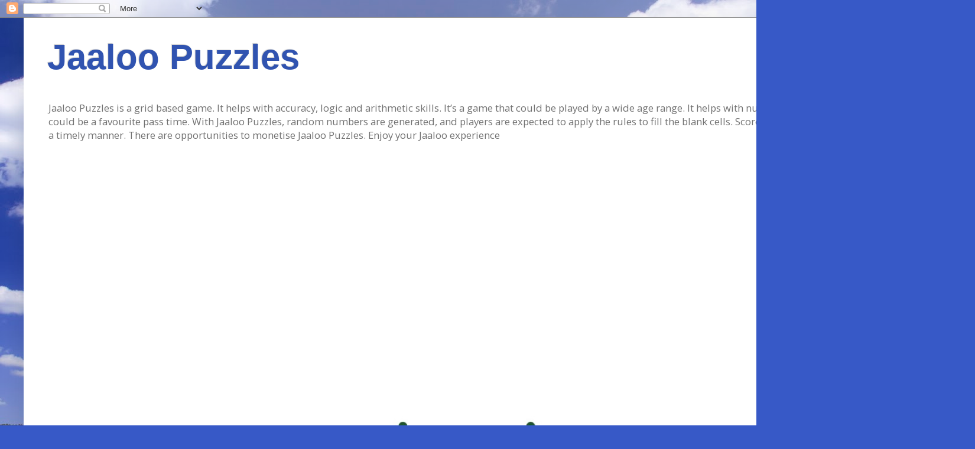

--- FILE ---
content_type: text/html; charset=UTF-8
request_url: https://www.jaaloopuzzles.com/2023/11/
body_size: 18000
content:
<!DOCTYPE html>
<html class='v2' dir='ltr' lang='en-GB'>
<head>
<link href='https://www.blogger.com/static/v1/widgets/335934321-css_bundle_v2.css' rel='stylesheet' type='text/css'/>
<meta content='width=1100' name='viewport'/>
<meta content='text/html; charset=UTF-8' http-equiv='Content-Type'/>
<meta content='blogger' name='generator'/>
<link href='https://www.jaaloopuzzles.com/favicon.ico' rel='icon' type='image/x-icon'/>
<link href='https://www.jaaloopuzzles.com/2023/11/' rel='canonical'/>
<link rel="alternate" type="application/atom+xml" title="Jaaloo Puzzles - Atom" href="https://www.jaaloopuzzles.com/feeds/posts/default" />
<link rel="alternate" type="application/rss+xml" title="Jaaloo Puzzles - RSS" href="https://www.jaaloopuzzles.com/feeds/posts/default?alt=rss" />
<link rel="service.post" type="application/atom+xml" title="Jaaloo Puzzles - Atom" href="https://www.blogger.com/feeds/6407690359488535697/posts/default" />
<!--Can't find substitution for tag [blog.ieCssRetrofitLinks]-->
<meta content='https://www.jaaloopuzzles.com/2023/11/' property='og:url'/>
<meta content='Jaaloo Puzzles' property='og:title'/>
<meta content='' property='og:description'/>
<title>Jaaloo Puzzles: November 2023</title>
<style type='text/css'>@font-face{font-family:'Open Sans';font-style:normal;font-weight:400;font-stretch:100%;font-display:swap;src:url(//fonts.gstatic.com/s/opensans/v44/memSYaGs126MiZpBA-UvWbX2vVnXBbObj2OVZyOOSr4dVJWUgsjZ0B4taVIUwaEQbjB_mQ.woff2)format('woff2');unicode-range:U+0460-052F,U+1C80-1C8A,U+20B4,U+2DE0-2DFF,U+A640-A69F,U+FE2E-FE2F;}@font-face{font-family:'Open Sans';font-style:normal;font-weight:400;font-stretch:100%;font-display:swap;src:url(//fonts.gstatic.com/s/opensans/v44/memSYaGs126MiZpBA-UvWbX2vVnXBbObj2OVZyOOSr4dVJWUgsjZ0B4kaVIUwaEQbjB_mQ.woff2)format('woff2');unicode-range:U+0301,U+0400-045F,U+0490-0491,U+04B0-04B1,U+2116;}@font-face{font-family:'Open Sans';font-style:normal;font-weight:400;font-stretch:100%;font-display:swap;src:url(//fonts.gstatic.com/s/opensans/v44/memSYaGs126MiZpBA-UvWbX2vVnXBbObj2OVZyOOSr4dVJWUgsjZ0B4saVIUwaEQbjB_mQ.woff2)format('woff2');unicode-range:U+1F00-1FFF;}@font-face{font-family:'Open Sans';font-style:normal;font-weight:400;font-stretch:100%;font-display:swap;src:url(//fonts.gstatic.com/s/opensans/v44/memSYaGs126MiZpBA-UvWbX2vVnXBbObj2OVZyOOSr4dVJWUgsjZ0B4jaVIUwaEQbjB_mQ.woff2)format('woff2');unicode-range:U+0370-0377,U+037A-037F,U+0384-038A,U+038C,U+038E-03A1,U+03A3-03FF;}@font-face{font-family:'Open Sans';font-style:normal;font-weight:400;font-stretch:100%;font-display:swap;src:url(//fonts.gstatic.com/s/opensans/v44/memSYaGs126MiZpBA-UvWbX2vVnXBbObj2OVZyOOSr4dVJWUgsjZ0B4iaVIUwaEQbjB_mQ.woff2)format('woff2');unicode-range:U+0307-0308,U+0590-05FF,U+200C-2010,U+20AA,U+25CC,U+FB1D-FB4F;}@font-face{font-family:'Open Sans';font-style:normal;font-weight:400;font-stretch:100%;font-display:swap;src:url(//fonts.gstatic.com/s/opensans/v44/memSYaGs126MiZpBA-UvWbX2vVnXBbObj2OVZyOOSr4dVJWUgsjZ0B5caVIUwaEQbjB_mQ.woff2)format('woff2');unicode-range:U+0302-0303,U+0305,U+0307-0308,U+0310,U+0312,U+0315,U+031A,U+0326-0327,U+032C,U+032F-0330,U+0332-0333,U+0338,U+033A,U+0346,U+034D,U+0391-03A1,U+03A3-03A9,U+03B1-03C9,U+03D1,U+03D5-03D6,U+03F0-03F1,U+03F4-03F5,U+2016-2017,U+2034-2038,U+203C,U+2040,U+2043,U+2047,U+2050,U+2057,U+205F,U+2070-2071,U+2074-208E,U+2090-209C,U+20D0-20DC,U+20E1,U+20E5-20EF,U+2100-2112,U+2114-2115,U+2117-2121,U+2123-214F,U+2190,U+2192,U+2194-21AE,U+21B0-21E5,U+21F1-21F2,U+21F4-2211,U+2213-2214,U+2216-22FF,U+2308-230B,U+2310,U+2319,U+231C-2321,U+2336-237A,U+237C,U+2395,U+239B-23B7,U+23D0,U+23DC-23E1,U+2474-2475,U+25AF,U+25B3,U+25B7,U+25BD,U+25C1,U+25CA,U+25CC,U+25FB,U+266D-266F,U+27C0-27FF,U+2900-2AFF,U+2B0E-2B11,U+2B30-2B4C,U+2BFE,U+3030,U+FF5B,U+FF5D,U+1D400-1D7FF,U+1EE00-1EEFF;}@font-face{font-family:'Open Sans';font-style:normal;font-weight:400;font-stretch:100%;font-display:swap;src:url(//fonts.gstatic.com/s/opensans/v44/memSYaGs126MiZpBA-UvWbX2vVnXBbObj2OVZyOOSr4dVJWUgsjZ0B5OaVIUwaEQbjB_mQ.woff2)format('woff2');unicode-range:U+0001-000C,U+000E-001F,U+007F-009F,U+20DD-20E0,U+20E2-20E4,U+2150-218F,U+2190,U+2192,U+2194-2199,U+21AF,U+21E6-21F0,U+21F3,U+2218-2219,U+2299,U+22C4-22C6,U+2300-243F,U+2440-244A,U+2460-24FF,U+25A0-27BF,U+2800-28FF,U+2921-2922,U+2981,U+29BF,U+29EB,U+2B00-2BFF,U+4DC0-4DFF,U+FFF9-FFFB,U+10140-1018E,U+10190-1019C,U+101A0,U+101D0-101FD,U+102E0-102FB,U+10E60-10E7E,U+1D2C0-1D2D3,U+1D2E0-1D37F,U+1F000-1F0FF,U+1F100-1F1AD,U+1F1E6-1F1FF,U+1F30D-1F30F,U+1F315,U+1F31C,U+1F31E,U+1F320-1F32C,U+1F336,U+1F378,U+1F37D,U+1F382,U+1F393-1F39F,U+1F3A7-1F3A8,U+1F3AC-1F3AF,U+1F3C2,U+1F3C4-1F3C6,U+1F3CA-1F3CE,U+1F3D4-1F3E0,U+1F3ED,U+1F3F1-1F3F3,U+1F3F5-1F3F7,U+1F408,U+1F415,U+1F41F,U+1F426,U+1F43F,U+1F441-1F442,U+1F444,U+1F446-1F449,U+1F44C-1F44E,U+1F453,U+1F46A,U+1F47D,U+1F4A3,U+1F4B0,U+1F4B3,U+1F4B9,U+1F4BB,U+1F4BF,U+1F4C8-1F4CB,U+1F4D6,U+1F4DA,U+1F4DF,U+1F4E3-1F4E6,U+1F4EA-1F4ED,U+1F4F7,U+1F4F9-1F4FB,U+1F4FD-1F4FE,U+1F503,U+1F507-1F50B,U+1F50D,U+1F512-1F513,U+1F53E-1F54A,U+1F54F-1F5FA,U+1F610,U+1F650-1F67F,U+1F687,U+1F68D,U+1F691,U+1F694,U+1F698,U+1F6AD,U+1F6B2,U+1F6B9-1F6BA,U+1F6BC,U+1F6C6-1F6CF,U+1F6D3-1F6D7,U+1F6E0-1F6EA,U+1F6F0-1F6F3,U+1F6F7-1F6FC,U+1F700-1F7FF,U+1F800-1F80B,U+1F810-1F847,U+1F850-1F859,U+1F860-1F887,U+1F890-1F8AD,U+1F8B0-1F8BB,U+1F8C0-1F8C1,U+1F900-1F90B,U+1F93B,U+1F946,U+1F984,U+1F996,U+1F9E9,U+1FA00-1FA6F,U+1FA70-1FA7C,U+1FA80-1FA89,U+1FA8F-1FAC6,U+1FACE-1FADC,U+1FADF-1FAE9,U+1FAF0-1FAF8,U+1FB00-1FBFF;}@font-face{font-family:'Open Sans';font-style:normal;font-weight:400;font-stretch:100%;font-display:swap;src:url(//fonts.gstatic.com/s/opensans/v44/memSYaGs126MiZpBA-UvWbX2vVnXBbObj2OVZyOOSr4dVJWUgsjZ0B4vaVIUwaEQbjB_mQ.woff2)format('woff2');unicode-range:U+0102-0103,U+0110-0111,U+0128-0129,U+0168-0169,U+01A0-01A1,U+01AF-01B0,U+0300-0301,U+0303-0304,U+0308-0309,U+0323,U+0329,U+1EA0-1EF9,U+20AB;}@font-face{font-family:'Open Sans';font-style:normal;font-weight:400;font-stretch:100%;font-display:swap;src:url(//fonts.gstatic.com/s/opensans/v44/memSYaGs126MiZpBA-UvWbX2vVnXBbObj2OVZyOOSr4dVJWUgsjZ0B4uaVIUwaEQbjB_mQ.woff2)format('woff2');unicode-range:U+0100-02BA,U+02BD-02C5,U+02C7-02CC,U+02CE-02D7,U+02DD-02FF,U+0304,U+0308,U+0329,U+1D00-1DBF,U+1E00-1E9F,U+1EF2-1EFF,U+2020,U+20A0-20AB,U+20AD-20C0,U+2113,U+2C60-2C7F,U+A720-A7FF;}@font-face{font-family:'Open Sans';font-style:normal;font-weight:400;font-stretch:100%;font-display:swap;src:url(//fonts.gstatic.com/s/opensans/v44/memSYaGs126MiZpBA-UvWbX2vVnXBbObj2OVZyOOSr4dVJWUgsjZ0B4gaVIUwaEQbjA.woff2)format('woff2');unicode-range:U+0000-00FF,U+0131,U+0152-0153,U+02BB-02BC,U+02C6,U+02DA,U+02DC,U+0304,U+0308,U+0329,U+2000-206F,U+20AC,U+2122,U+2191,U+2193,U+2212,U+2215,U+FEFF,U+FFFD;}</style>
<style id='page-skin-1' type='text/css'><!--
/*
-----------------------------------------------
Blogger Template Style
Name:     Simple
Designer: Blogger
URL:      www.blogger.com
----------------------------------------------- */
/* Content
----------------------------------------------- */
body {
font: normal normal 12px Open Sans;
color: #000000;
background: #3759c7 url(https://themes.googleusercontent.com/image?id=1FOUtmp43ZPqoLj1JZ2nxaZYdvVbF6HQjeiW3sr9xNk_AE0Ytyj5SVLQKr4-oLhOs1cyB) no-repeat fixed top center /* Credit: konradlew (http://www.istockphoto.com/portfolio/konradlew?platform=blogger) */;
padding: 0 40px 40px 40px;
}
html body .region-inner {
min-width: 0;
max-width: 100%;
width: auto;
}
h2 {
font-size: 22px;
}
a:link {
text-decoration:none;
color: #1f3aad;
}
a:visited {
text-decoration:none;
color: #838383;
}
a:hover {
text-decoration:underline;
color: #2b41ff;
}
.body-fauxcolumn-outer .fauxcolumn-inner {
background: transparent none repeat scroll top left;
_background-image: none;
}
.body-fauxcolumn-outer .cap-top {
position: absolute;
z-index: 1;
height: 400px;
width: 100%;
}
.body-fauxcolumn-outer .cap-top .cap-left {
width: 100%;
background: transparent none repeat-x scroll top left;
_background-image: none;
}
.content-outer {
-moz-box-shadow: 0 0 40px rgba(0, 0, 0, .15);
-webkit-box-shadow: 0 0 5px rgba(0, 0, 0, .15);
-goog-ms-box-shadow: 0 0 10px #333333;
box-shadow: 0 0 40px rgba(0, 0, 0, .15);
margin-bottom: 1px;
}
.content-inner {
padding: 10px 10px;
}
.content-inner {
background-color: #ffffff;
}
/* Header
----------------------------------------------- */
.header-outer {
background: rgba(0,0,0,0) none repeat-x scroll 0 -400px;
_background-image: none;
}
.Header h1 {
font: normal bold 60px Arial, Tahoma, Helvetica, FreeSans, sans-serif;
color: #3053b0;
text-shadow: -1px -1px 1px rgba(0, 0, 0, .2);
}
.Header h1 a {
color: #3053b0;
}
.Header .description {
font-size: 140%;
color: #707070;
}
.header-inner .Header .titlewrapper {
padding: 22px 30px;
}
.header-inner .Header .descriptionwrapper {
padding: 0 30px;
}
/* Tabs
----------------------------------------------- */
.tabs-inner .section:first-child {
border-top: 1px solid #eeeeee;
}
.tabs-inner .section:first-child ul {
margin-top: -1px;
border-top: 1px solid #eeeeee;
border-left: 0 solid #eeeeee;
border-right: 0 solid #eeeeee;
}
.tabs-inner .widget ul {
background: #f3f3f3 url(https://resources.blogblog.com/blogblog/data/1kt/simple/gradients_light.png) repeat-x scroll 0 -800px;
_background-image: none;
border-bottom: 1px solid #eeeeee;
margin-top: 0;
margin-left: -30px;
margin-right: -30px;
}
.tabs-inner .widget li a {
display: inline-block;
padding: .6em 1em;
font: normal normal 14px Arial, Tahoma, Helvetica, FreeSans, sans-serif;
color: #959595;
border-left: 1px solid #ffffff;
border-right: 1px solid #eeeeee;
}
.tabs-inner .widget li:first-child a {
border-left: none;
}
.tabs-inner .widget li.selected a, .tabs-inner .widget li a:hover {
color: #000000;
background-color: #ececec;
text-decoration: none;
}
/* Columns
----------------------------------------------- */
.main-outer {
border-top: 0 solid #ececec;
}
.fauxcolumn-left-outer .fauxcolumn-inner {
border-right: 1px solid #ececec;
}
.fauxcolumn-right-outer .fauxcolumn-inner {
border-left: 1px solid #ececec;
}
/* Headings
----------------------------------------------- */
div.widget > h2,
div.widget h2.title {
margin: 0 0 1em 0;
font: normal bold 11px Arial, Tahoma, Helvetica, FreeSans, sans-serif;
color: #000000;
}
/* Widgets
----------------------------------------------- */
.widget .zippy {
color: #959595;
text-shadow: 2px 2px 1px rgba(0, 0, 0, .1);
}
.widget .popular-posts ul {
list-style: none;
}
/* Posts
----------------------------------------------- */
h2.date-header {
font: normal bold 11px Arial, Tahoma, Helvetica, FreeSans, sans-serif;
}
.date-header span {
background-color: rgba(0,0,0,0);
color: #000000;
padding: inherit;
letter-spacing: inherit;
margin: inherit;
}
.main-inner {
padding-top: 30px;
padding-bottom: 30px;
}
.main-inner .column-center-inner {
padding: 0 15px;
}
.main-inner .column-center-inner .section {
margin: 0 15px;
}
.post {
margin: 0 0 25px 0;
}
h3.post-title, .comments h4 {
font: normal normal 22px Arial, Tahoma, Helvetica, FreeSans, sans-serif;
margin: .75em 0 0;
}
.post-body {
font-size: 110%;
line-height: 1.4;
position: relative;
}
.post-body img, .post-body .tr-caption-container, .Profile img, .Image img,
.BlogList .item-thumbnail img {
padding: 2px;
background: #ffffff;
border: 1px solid #ececec;
-moz-box-shadow: 1px 1px 5px rgba(0, 0, 0, .1);
-webkit-box-shadow: 1px 1px 5px rgba(0, 0, 0, .1);
box-shadow: 1px 1px 5px rgba(0, 0, 0, .1);
}
.post-body img, .post-body .tr-caption-container {
padding: 5px;
}
.post-body .tr-caption-container {
color: #000000;
}
.post-body .tr-caption-container img {
padding: 0;
background: transparent;
border: none;
-moz-box-shadow: 0 0 0 rgba(0, 0, 0, .1);
-webkit-box-shadow: 0 0 0 rgba(0, 0, 0, .1);
box-shadow: 0 0 0 rgba(0, 0, 0, .1);
}
.post-header {
margin: 0 0 1.5em;
line-height: 1.6;
font-size: 90%;
}
.post-footer {
margin: 20px -2px 0;
padding: 5px 10px;
color: #5c5c5c;
background-color: #f7f7f7;
border-bottom: 1px solid #ececec;
line-height: 1.6;
font-size: 90%;
}
#comments .comment-author {
padding-top: 1.5em;
border-top: 1px solid #ececec;
background-position: 0 1.5em;
}
#comments .comment-author:first-child {
padding-top: 0;
border-top: none;
}
.avatar-image-container {
margin: .2em 0 0;
}
#comments .avatar-image-container img {
border: 1px solid #ececec;
}
/* Comments
----------------------------------------------- */
.comments .comments-content .icon.blog-author {
background-repeat: no-repeat;
background-image: url([data-uri]);
}
.comments .comments-content .loadmore a {
border-top: 1px solid #959595;
border-bottom: 1px solid #959595;
}
.comments .comment-thread.inline-thread {
background-color: #f7f7f7;
}
.comments .continue {
border-top: 2px solid #959595;
}
/* Accents
---------------------------------------------- */
.section-columns td.columns-cell {
border-left: 1px solid #ececec;
}
.blog-pager {
background: transparent none no-repeat scroll top center;
}
.blog-pager-older-link, .home-link,
.blog-pager-newer-link {
background-color: #ffffff;
padding: 5px;
}
.footer-outer {
border-top: 0 dashed #bbbbbb;
}
/* Mobile
----------------------------------------------- */
body.mobile  {
background-size: auto;
}
.mobile .body-fauxcolumn-outer {
background: transparent none repeat scroll top left;
}
.mobile .body-fauxcolumn-outer .cap-top {
background-size: 100% auto;
}
.mobile .content-outer {
-webkit-box-shadow: 0 0 3px rgba(0, 0, 0, .15);
box-shadow: 0 0 3px rgba(0, 0, 0, .15);
}
.mobile .tabs-inner .widget ul {
margin-left: 0;
margin-right: 0;
}
.mobile .post {
margin: 0;
}
.mobile .main-inner .column-center-inner .section {
margin: 0;
}
.mobile .date-header span {
padding: 0.1em 10px;
margin: 0 -10px;
}
.mobile h3.post-title {
margin: 0;
}
.mobile .blog-pager {
background: transparent none no-repeat scroll top center;
}
.mobile .footer-outer {
border-top: none;
}
.mobile .main-inner, .mobile .footer-inner {
background-color: #ffffff;
}
.mobile-index-contents {
color: #000000;
}
.mobile-link-button {
background-color: #1f3aad;
}
.mobile-link-button a:link, .mobile-link-button a:visited {
color: #ffffff;
}
.mobile .tabs-inner .section:first-child {
border-top: none;
}
.mobile .tabs-inner .PageList .widget-content {
background-color: #ececec;
color: #000000;
border-top: 1px solid #eeeeee;
border-bottom: 1px solid #eeeeee;
}
.mobile .tabs-inner .PageList .widget-content .pagelist-arrow {
border-left: 1px solid #eeeeee;
}

--></style>
<style id='template-skin-1' type='text/css'><!--
body {
min-width: 1500px;
}
.content-outer, .content-fauxcolumn-outer, .region-inner {
min-width: 1500px;
max-width: 1500px;
_width: 1500px;
}
.main-inner .columns {
padding-left: 0;
padding-right: 500px;
}
.main-inner .fauxcolumn-center-outer {
left: 0;
right: 500px;
/* IE6 does not respect left and right together */
_width: expression(this.parentNode.offsetWidth -
parseInt("0") -
parseInt("500px") + 'px');
}
.main-inner .fauxcolumn-left-outer {
width: 0;
}
.main-inner .fauxcolumn-right-outer {
width: 500px;
}
.main-inner .column-left-outer {
width: 0;
right: 100%;
margin-left: -0;
}
.main-inner .column-right-outer {
width: 500px;
margin-right: -500px;
}
#layout {
min-width: 0;
}
#layout .content-outer {
min-width: 0;
width: 800px;
}
#layout .region-inner {
min-width: 0;
width: auto;
}
body#layout div.add_widget {
padding: 8px;
}
body#layout div.add_widget a {
margin-left: 32px;
}
--></style>
<style>
    body {background-image:url(https\:\/\/themes.googleusercontent.com\/image?id=1FOUtmp43ZPqoLj1JZ2nxaZYdvVbF6HQjeiW3sr9xNk_AE0Ytyj5SVLQKr4-oLhOs1cyB);}
    
@media (max-width: 200px) { body {background-image:url(https\:\/\/themes.googleusercontent.com\/image?id=1FOUtmp43ZPqoLj1JZ2nxaZYdvVbF6HQjeiW3sr9xNk_AE0Ytyj5SVLQKr4-oLhOs1cyB&options=w200);}}
@media (max-width: 400px) and (min-width: 201px) { body {background-image:url(https\:\/\/themes.googleusercontent.com\/image?id=1FOUtmp43ZPqoLj1JZ2nxaZYdvVbF6HQjeiW3sr9xNk_AE0Ytyj5SVLQKr4-oLhOs1cyB&options=w400);}}
@media (max-width: 800px) and (min-width: 401px) { body {background-image:url(https\:\/\/themes.googleusercontent.com\/image?id=1FOUtmp43ZPqoLj1JZ2nxaZYdvVbF6HQjeiW3sr9xNk_AE0Ytyj5SVLQKr4-oLhOs1cyB&options=w800);}}
@media (max-width: 1200px) and (min-width: 801px) { body {background-image:url(https\:\/\/themes.googleusercontent.com\/image?id=1FOUtmp43ZPqoLj1JZ2nxaZYdvVbF6HQjeiW3sr9xNk_AE0Ytyj5SVLQKr4-oLhOs1cyB&options=w1200);}}
/* Last tag covers anything over one higher than the previous max-size cap. */
@media (min-width: 1201px) { body {background-image:url(https\:\/\/themes.googleusercontent.com\/image?id=1FOUtmp43ZPqoLj1JZ2nxaZYdvVbF6HQjeiW3sr9xNk_AE0Ytyj5SVLQKr4-oLhOs1cyB&options=w1600);}}
  </style>
<link href='https://www.blogger.com/dyn-css/authorization.css?targetBlogID=6407690359488535697&amp;zx=8cac6521-869a-4d79-bd7a-19d05ee51b18' media='none' onload='if(media!=&#39;all&#39;)media=&#39;all&#39;' rel='stylesheet'/><noscript><link href='https://www.blogger.com/dyn-css/authorization.css?targetBlogID=6407690359488535697&amp;zx=8cac6521-869a-4d79-bd7a-19d05ee51b18' rel='stylesheet'/></noscript>
<meta name='google-adsense-platform-account' content='ca-host-pub-1556223355139109'/>
<meta name='google-adsense-platform-domain' content='blogspot.com'/>

<script async src="https://pagead2.googlesyndication.com/pagead/js/adsbygoogle.js?client=ca-pub-7101443895468305&host=ca-host-pub-1556223355139109" crossorigin="anonymous"></script>

<!-- data-ad-client=ca-pub-7101443895468305 -->

</head>
<body class='loading variant-pale'>
<div class='navbar section' id='navbar' name='Navbar'><div class='widget Navbar' data-version='1' id='Navbar1'><script type="text/javascript">
    function setAttributeOnload(object, attribute, val) {
      if(window.addEventListener) {
        window.addEventListener('load',
          function(){ object[attribute] = val; }, false);
      } else {
        window.attachEvent('onload', function(){ object[attribute] = val; });
      }
    }
  </script>
<div id="navbar-iframe-container"></div>
<script type="text/javascript" src="https://apis.google.com/js/platform.js"></script>
<script type="text/javascript">
      gapi.load("gapi.iframes:gapi.iframes.style.bubble", function() {
        if (gapi.iframes && gapi.iframes.getContext) {
          gapi.iframes.getContext().openChild({
              url: 'https://www.blogger.com/navbar/6407690359488535697?origin\x3dhttps://www.jaaloopuzzles.com',
              where: document.getElementById("navbar-iframe-container"),
              id: "navbar-iframe"
          });
        }
      });
    </script><script type="text/javascript">
(function() {
var script = document.createElement('script');
script.type = 'text/javascript';
script.src = '//pagead2.googlesyndication.com/pagead/js/google_top_exp.js';
var head = document.getElementsByTagName('head')[0];
if (head) {
head.appendChild(script);
}})();
</script>
</div></div>
<div class='body-fauxcolumns'>
<div class='fauxcolumn-outer body-fauxcolumn-outer'>
<div class='cap-top'>
<div class='cap-left'></div>
<div class='cap-right'></div>
</div>
<div class='fauxborder-left'>
<div class='fauxborder-right'></div>
<div class='fauxcolumn-inner'>
</div>
</div>
<div class='cap-bottom'>
<div class='cap-left'></div>
<div class='cap-right'></div>
</div>
</div>
</div>
<div class='content'>
<div class='content-fauxcolumns'>
<div class='fauxcolumn-outer content-fauxcolumn-outer'>
<div class='cap-top'>
<div class='cap-left'></div>
<div class='cap-right'></div>
</div>
<div class='fauxborder-left'>
<div class='fauxborder-right'></div>
<div class='fauxcolumn-inner'>
</div>
</div>
<div class='cap-bottom'>
<div class='cap-left'></div>
<div class='cap-right'></div>
</div>
</div>
</div>
<div class='content-outer'>
<div class='content-cap-top cap-top'>
<div class='cap-left'></div>
<div class='cap-right'></div>
</div>
<div class='fauxborder-left content-fauxborder-left'>
<div class='fauxborder-right content-fauxborder-right'></div>
<div class='content-inner'>
<header>
<div class='header-outer'>
<div class='header-cap-top cap-top'>
<div class='cap-left'></div>
<div class='cap-right'></div>
</div>
<div class='fauxborder-left header-fauxborder-left'>
<div class='fauxborder-right header-fauxborder-right'></div>
<div class='region-inner header-inner'>
<div class='header section' id='header' name='Header'><div class='widget Header' data-version='1' id='Header1'>
<div id='header-inner' style='background-image: url("https://blogger.googleusercontent.com/img/a/AVvXsEhq9xBU3MGnGFeC6KLzV28ZBC8GR5Ublk-KxOclOxi-rw-7mYf3SmJ8XcYpfIr6aZ9cBIM-TB1E7nxK8IoByEk2tJ6KJTTl_cqTTfdaanWUEZ57tt9wu3uCLWX6w6buulEpv0mMfvdBUobgDUseE85aIe9uzyxBjLyNWz2Rkabix-qxDU4fqQq7znBwquM=s1600"); background-position: left; width: 1600px; min-height: 1600px; _height: 1600px; background-repeat: no-repeat; '>
<div class='titlewrapper' style='background: transparent'>
<h1 class='title' style='background: transparent; border-width: 0px'>
<a href='https://www.jaaloopuzzles.com/'>
Jaaloo Puzzles
</a>
</h1>
</div>
<div class='descriptionwrapper'>
<p class='description'><span>Jaaloo Puzzles is a grid based game. It helps with accuracy, logic and arithmetic skills. It&#8217;s a game that could be played by a wide age range. It helps with numeracy skills and is also recreational. It could be a favourite pass time. With Jaaloo Puzzles, random numbers are generated, and players are expected to apply the rules to fill the blank cells. Scores are awarded, based on correct entries in a timely manner. There are opportunities to monetise Jaaloo Puzzles. Enjoy your Jaaloo experience</span></p>
</div>
</div>
</div></div>
</div>
</div>
<div class='header-cap-bottom cap-bottom'>
<div class='cap-left'></div>
<div class='cap-right'></div>
</div>
</div>
</header>
<div class='tabs-outer'>
<div class='tabs-cap-top cap-top'>
<div class='cap-left'></div>
<div class='cap-right'></div>
</div>
<div class='fauxborder-left tabs-fauxborder-left'>
<div class='fauxborder-right tabs-fauxborder-right'></div>
<div class='region-inner tabs-inner'>
<div class='tabs section' id='crosscol' name='Cross-column'><div class='widget PageList' data-version='1' id='PageList2'>
<h2>About</h2>
<div class='widget-content'>
<ul>
<li>
<a href='http://www.jaaloopuzzles.com/'>Welcome</a>
</li>
<li>
<a href='https://www.jaaloopuzzles.com/p/about.html'>About</a>
</li>
<li>
<a href='https://www.jaaloopuzzles.com/p/instructions.html'>Instructions</a>
</li>
<li>
<a href='https://www.jaaloopuzzles.com/p/video-demonstrations.html'>Demonstration Videos</a>
</li>
<li>
<a href='https://www.jaaloopuzzles.com/p/jack-lookmans-products-and-services.html'>Jack Lookman&#8217;s Products and Services </a>
</li>
<li>
<a href='https://www.jaaloopuzzles.com/p/more-video-demonstrations.html'>Contact Us</a>
</li>
</ul>
<div class='clear'></div>
</div>
</div></div>
<div class='tabs no-items section' id='crosscol-overflow' name='Cross-Column 2'></div>
</div>
</div>
<div class='tabs-cap-bottom cap-bottom'>
<div class='cap-left'></div>
<div class='cap-right'></div>
</div>
</div>
<div class='main-outer'>
<div class='main-cap-top cap-top'>
<div class='cap-left'></div>
<div class='cap-right'></div>
</div>
<div class='fauxborder-left main-fauxborder-left'>
<div class='fauxborder-right main-fauxborder-right'></div>
<div class='region-inner main-inner'>
<div class='columns fauxcolumns'>
<div class='fauxcolumn-outer fauxcolumn-center-outer'>
<div class='cap-top'>
<div class='cap-left'></div>
<div class='cap-right'></div>
</div>
<div class='fauxborder-left'>
<div class='fauxborder-right'></div>
<div class='fauxcolumn-inner'>
</div>
</div>
<div class='cap-bottom'>
<div class='cap-left'></div>
<div class='cap-right'></div>
</div>
</div>
<div class='fauxcolumn-outer fauxcolumn-left-outer'>
<div class='cap-top'>
<div class='cap-left'></div>
<div class='cap-right'></div>
</div>
<div class='fauxborder-left'>
<div class='fauxborder-right'></div>
<div class='fauxcolumn-inner'>
</div>
</div>
<div class='cap-bottom'>
<div class='cap-left'></div>
<div class='cap-right'></div>
</div>
</div>
<div class='fauxcolumn-outer fauxcolumn-right-outer'>
<div class='cap-top'>
<div class='cap-left'></div>
<div class='cap-right'></div>
</div>
<div class='fauxborder-left'>
<div class='fauxborder-right'></div>
<div class='fauxcolumn-inner'>
</div>
</div>
<div class='cap-bottom'>
<div class='cap-left'></div>
<div class='cap-right'></div>
</div>
</div>
<!-- corrects IE6 width calculation -->
<div class='columns-inner'>
<div class='column-center-outer'>
<div class='column-center-inner'>
<div class='main section' id='main' name='Main'><div class='widget Blog' data-version='1' id='Blog1'>
<div class='blog-posts hfeed'>

          <div class="date-outer">
        
<h2 class='date-header'><span>Monday, 27 November 2023</span></h2>

          <div class="date-posts">
        
<div class='post-outer'>
<div class='post hentry uncustomized-post-template' itemprop='blogPost' itemscope='itemscope' itemtype='http://schema.org/BlogPosting'>
<meta content='https://i.ytimg.com/vi/4a1D2wO_fu0/hqdefault.jpg' itemprop='image_url'/>
<meta content='6407690359488535697' itemprop='blogId'/>
<meta content='184075418608574708' itemprop='postId'/>
<a name='184075418608574708'></a>
<h3 class='post-title entry-title' itemprop='name'>
<a href='https://www.jaaloopuzzles.com/2023/11/are-you-jaaloo-legend-jaaloo-puzzles.html'>Are You A Jaaloo Legend? - Jaaloo Puzzles - 1034 </a>
</h3>
<div class='post-header'>
<div class='post-header-line-1'></div>
</div>
<div class='post-body entry-content' id='post-body-184075418608574708' itemprop='description articleBody'>
<p></p><div class="separator" style="clear: both; text-align: center;"><iframe allowfullscreen="" class="BLOG_video_class" height="266" src="https://www.youtube.com/embed/4a1D2wO_fu0" width="320" youtube-src-id="4a1D2wO_fu0"></iframe></div><br />&nbsp;<p></p><p>Are you good at puzzles?</p><p>And arithmetic?</p><p>And logic?</p><p>If so, you may become a Jaaloo Legend.</p><p>Play your Jaaloo, and enjoy Jaaloo Puzzles.</p><p><br /></p><p>Ire o (I wish you blessings)</p><p>Jack Lookman&nbsp;</p>
<div style='clear: both;'></div>
</div>
<div class='post-footer'>
<div class='post-footer-line post-footer-line-1'>
<span class='post-author vcard'>
</span>
<span class='post-timestamp'>
at
<meta content='https://www.jaaloopuzzles.com/2023/11/are-you-jaaloo-legend-jaaloo-puzzles.html' itemprop='url'/>
<a class='timestamp-link' href='https://www.jaaloopuzzles.com/2023/11/are-you-jaaloo-legend-jaaloo-puzzles.html' rel='bookmark' title='permanent link'><abbr class='published' itemprop='datePublished' title='2023-11-27T00:01:00Z'>November 27, 2023</abbr></a>
</span>
<span class='post-comment-link'>
<a class='comment-link' href='https://www.jaaloopuzzles.com/2023/11/are-you-jaaloo-legend-jaaloo-puzzles.html#comment-form' onclick=''>
No comments:
  </a>
</span>
<span class='post-icons'>
</span>
<div class='post-share-buttons goog-inline-block'>
<a class='goog-inline-block share-button sb-email' href='https://www.blogger.com/share-post.g?blogID=6407690359488535697&postID=184075418608574708&target=email' target='_blank' title='Email This'><span class='share-button-link-text'>Email This</span></a><a class='goog-inline-block share-button sb-blog' href='https://www.blogger.com/share-post.g?blogID=6407690359488535697&postID=184075418608574708&target=blog' onclick='window.open(this.href, "_blank", "height=270,width=475"); return false;' target='_blank' title='BlogThis!'><span class='share-button-link-text'>BlogThis!</span></a><a class='goog-inline-block share-button sb-twitter' href='https://www.blogger.com/share-post.g?blogID=6407690359488535697&postID=184075418608574708&target=twitter' target='_blank' title='Share to X'><span class='share-button-link-text'>Share to X</span></a><a class='goog-inline-block share-button sb-facebook' href='https://www.blogger.com/share-post.g?blogID=6407690359488535697&postID=184075418608574708&target=facebook' onclick='window.open(this.href, "_blank", "height=430,width=640"); return false;' target='_blank' title='Share to Facebook'><span class='share-button-link-text'>Share to Facebook</span></a><a class='goog-inline-block share-button sb-pinterest' href='https://www.blogger.com/share-post.g?blogID=6407690359488535697&postID=184075418608574708&target=pinterest' target='_blank' title='Share to Pinterest'><span class='share-button-link-text'>Share to Pinterest</span></a>
</div>
</div>
<div class='post-footer-line post-footer-line-2'>
<span class='post-labels'>
Labels:
<a href='https://www.jaaloopuzzles.com/search/label/%23areyouajaaloolegend%3F%0A%23jalu%20%0A%23jaloo%0A%23jaalu' rel='tag'>#areyouajaaloolegend?
#jalu 
#jaloo
#jaalu</a>
</span>
</div>
<div class='post-footer-line post-footer-line-3'>
<span class='post-location'>
</span>
</div>
<div class='author-profile' itemprop='author' itemscope='itemscope' itemtype='http://schema.org/Person'>
<img itemprop='image' src='//blogger.googleusercontent.com/img/b/R29vZ2xl/AVvXsEiFilV3d-fgcvxgQPkLEynMKEmVb5pDisNBHL8t6QBdkkQA-lu7vCeZNMP_t9KmQZnp33HPaCM1R-IMHf0sMTxAeykbT2-CINvZAqCTP-eZKuMZz0CPYcny1vy0nLZzhd_KYO9YsjMTNEUDqIwQm932yo12RSqtAxcHB7cTg1WB7mKa2G0/s220/IMG_2251.jpeg' width='50px'/>
<div>
<a class='g-profile' href='https://www.blogger.com/profile/04631583305339524588' itemprop='url' rel='author' title='author profile'>
<span itemprop='name'>Jack Lookman Limited</span>
</a>
</div>
<span itemprop='description'>Welcome to Jack Lookman Limited. We do content creation, mentoring, affiliate marketing, business collaborations and app development. We&#8217;ve authored several books. Best wishes. Jack Lookman </span>
</div>
</div>
</div>
</div>

          </div></div>
        

          <div class="date-outer">
        
<h2 class='date-header'><span>Thursday, 23 November 2023</span></h2>

          <div class="date-posts">
        
<div class='post-outer'>
<div class='post hentry uncustomized-post-template' itemprop='blogPost' itemscope='itemscope' itemtype='http://schema.org/BlogPosting'>
<meta content='https://i.ytimg.com/vi/PVho61xE8A0/hqdefault.jpg' itemprop='image_url'/>
<meta content='6407690359488535697' itemprop='blogId'/>
<meta content='4083056397007053947' itemprop='postId'/>
<a name='4083056397007053947'></a>
<h3 class='post-title entry-title' itemprop='name'>
<a href='https://www.jaaloopuzzles.com/2023/11/is-your-jaaloo-for-life-i-mean-jaaloo.html'>Is Your Jaaloo For Life? I Mean, Jaaloo Puzzles </a>
</h3>
<div class='post-header'>
<div class='post-header-line-1'></div>
</div>
<div class='post-body entry-content' id='post-body-4083056397007053947' itemprop='description articleBody'>
<p>&nbsp;</p><div class="separator" style="clear: both; text-align: center;"><iframe allowfullscreen="" class="BLOG_video_class" height="266" src="https://www.youtube.com/embed/PVho61xE8A0" width="320" youtube-src-id="PVho61xE8A0"></iframe></div><br /><p></p><p><br /></p><p>Enjoying the Jaaloo experience?</p><p>Watch out for the Jaaloo Puzzles app.</p><p><br /></p><p>Ire o (I wish you blessings)</p><p>Ire kabiti (I wish you loads of blessings)&nbsp;</p><p>Olayinka Carew aka Jack Lookman&nbsp;</p>
<div style='clear: both;'></div>
</div>
<div class='post-footer'>
<div class='post-footer-line post-footer-line-1'>
<span class='post-author vcard'>
</span>
<span class='post-timestamp'>
at
<meta content='https://www.jaaloopuzzles.com/2023/11/is-your-jaaloo-for-life-i-mean-jaaloo.html' itemprop='url'/>
<a class='timestamp-link' href='https://www.jaaloopuzzles.com/2023/11/is-your-jaaloo-for-life-i-mean-jaaloo.html' rel='bookmark' title='permanent link'><abbr class='published' itemprop='datePublished' title='2023-11-23T19:16:00Z'>November 23, 2023</abbr></a>
</span>
<span class='post-comment-link'>
<a class='comment-link' href='https://www.jaaloopuzzles.com/2023/11/is-your-jaaloo-for-life-i-mean-jaaloo.html#comment-form' onclick=''>
No comments:
  </a>
</span>
<span class='post-icons'>
</span>
<div class='post-share-buttons goog-inline-block'>
<a class='goog-inline-block share-button sb-email' href='https://www.blogger.com/share-post.g?blogID=6407690359488535697&postID=4083056397007053947&target=email' target='_blank' title='Email This'><span class='share-button-link-text'>Email This</span></a><a class='goog-inline-block share-button sb-blog' href='https://www.blogger.com/share-post.g?blogID=6407690359488535697&postID=4083056397007053947&target=blog' onclick='window.open(this.href, "_blank", "height=270,width=475"); return false;' target='_blank' title='BlogThis!'><span class='share-button-link-text'>BlogThis!</span></a><a class='goog-inline-block share-button sb-twitter' href='https://www.blogger.com/share-post.g?blogID=6407690359488535697&postID=4083056397007053947&target=twitter' target='_blank' title='Share to X'><span class='share-button-link-text'>Share to X</span></a><a class='goog-inline-block share-button sb-facebook' href='https://www.blogger.com/share-post.g?blogID=6407690359488535697&postID=4083056397007053947&target=facebook' onclick='window.open(this.href, "_blank", "height=430,width=640"); return false;' target='_blank' title='Share to Facebook'><span class='share-button-link-text'>Share to Facebook</span></a><a class='goog-inline-block share-button sb-pinterest' href='https://www.blogger.com/share-post.g?blogID=6407690359488535697&postID=4083056397007053947&target=pinterest' target='_blank' title='Share to Pinterest'><span class='share-button-link-text'>Share to Pinterest</span></a>
</div>
</div>
<div class='post-footer-line post-footer-line-2'>
<span class='post-labels'>
Labels:
<a href='https://www.jaaloopuzzles.com/search/label/%23isyourjaalooforlife%3F%0A%23jaaloo%20%23JaalooPuzzles%20%23jaaloodemonstration%20%23JackLookman%20%23thejaaloominute%20%23playedyourjaaloo' rel='tag'>#isyourjaalooforlife?
#jaaloo #JaalooPuzzles #jaaloodemonstration #JackLookman #thejaaloominute #playedyourjaaloo</a>
</span>
</div>
<div class='post-footer-line post-footer-line-3'>
<span class='post-location'>
Location:
<a href='https://maps.google.com/maps?q=London,+UK@51.5072178,-0.1275862&z=10' target='_blank'>London, UK</a>
</span>
</div>
<div class='author-profile' itemprop='author' itemscope='itemscope' itemtype='http://schema.org/Person'>
<img itemprop='image' src='//blogger.googleusercontent.com/img/b/R29vZ2xl/AVvXsEiFilV3d-fgcvxgQPkLEynMKEmVb5pDisNBHL8t6QBdkkQA-lu7vCeZNMP_t9KmQZnp33HPaCM1R-IMHf0sMTxAeykbT2-CINvZAqCTP-eZKuMZz0CPYcny1vy0nLZzhd_KYO9YsjMTNEUDqIwQm932yo12RSqtAxcHB7cTg1WB7mKa2G0/s220/IMG_2251.jpeg' width='50px'/>
<div>
<a class='g-profile' href='https://www.blogger.com/profile/04631583305339524588' itemprop='url' rel='author' title='author profile'>
<span itemprop='name'>Jack Lookman Limited</span>
</a>
</div>
<span itemprop='description'>Welcome to Jack Lookman Limited. We do content creation, mentoring, affiliate marketing, business collaborations and app development. We&#8217;ve authored several books. Best wishes. Jack Lookman </span>
</div>
</div>
</div>
</div>

          </div></div>
        

          <div class="date-outer">
        
<h2 class='date-header'><span>Tuesday, 21 November 2023</span></h2>

          <div class="date-posts">
        
<div class='post-outer'>
<div class='post hentry uncustomized-post-template' itemprop='blogPost' itemscope='itemscope' itemtype='http://schema.org/BlogPosting'>
<meta content='6407690359488535697' itemprop='blogId'/>
<meta content='7629799427575053003' itemprop='postId'/>
<a name='7629799427575053003'></a>
<h3 class='post-title entry-title' itemprop='name'>
<a href='https://www.jaaloopuzzles.com/2023/11/about-jaaloo-puzzles.html'>About Jaaloo Puzzles </a>
</h3>
<div class='post-header'>
<div class='post-header-line-1'></div>
</div>
<div class='post-body entry-content' id='post-body-7629799427575053003' itemprop='description articleBody'>
<p>&nbsp;&nbsp;<span style="font-family: verdana; font-size: large;">Jaaloo Puzzles is an arithmetic and logic based grid game.</span></p><p><span style="font-family: verdana; font-size: large;">It is time constrained, and helps with accuracy and numeracy skills.</span></p><p><span style="font-family: verdana; font-size: large;">The concept is very simple, with random generated numbers.</span></p><p><span style="font-family: verdana; font-size: large;">It&#8217;s a game for all ages.</span></p><p><span style="font-family: verdana; font-size: large;">It helps keep the brain mentally alert.</span></p><p><span style="font-family: verdana; font-size: large;">It could be used in formal and informal settings.</span></p><p><span style="font-family: verdana; font-size: large;">Scores are awarded at the end of each game.</span></p><p><span style="font-family: verdana; font-size: large;">There&#8217;s the option of playing the game competitively, and winning price money.</span></p><p><span style="font-family: verdana; font-size: large;">We hope that you enjoy the playing experience.</span></p><div><span style="font-family: verdana; font-size: large;"><br /></span></div>
<div style='clear: both;'></div>
</div>
<div class='post-footer'>
<div class='post-footer-line post-footer-line-1'>
<span class='post-author vcard'>
</span>
<span class='post-timestamp'>
at
<meta content='https://www.jaaloopuzzles.com/2023/11/about-jaaloo-puzzles.html' itemprop='url'/>
<a class='timestamp-link' href='https://www.jaaloopuzzles.com/2023/11/about-jaaloo-puzzles.html' rel='bookmark' title='permanent link'><abbr class='published' itemprop='datePublished' title='2023-11-21T01:37:00Z'>November 21, 2023</abbr></a>
</span>
<span class='post-comment-link'>
<a class='comment-link' href='https://www.jaaloopuzzles.com/2023/11/about-jaaloo-puzzles.html#comment-form' onclick=''>
No comments:
  </a>
</span>
<span class='post-icons'>
</span>
<div class='post-share-buttons goog-inline-block'>
<a class='goog-inline-block share-button sb-email' href='https://www.blogger.com/share-post.g?blogID=6407690359488535697&postID=7629799427575053003&target=email' target='_blank' title='Email This'><span class='share-button-link-text'>Email This</span></a><a class='goog-inline-block share-button sb-blog' href='https://www.blogger.com/share-post.g?blogID=6407690359488535697&postID=7629799427575053003&target=blog' onclick='window.open(this.href, "_blank", "height=270,width=475"); return false;' target='_blank' title='BlogThis!'><span class='share-button-link-text'>BlogThis!</span></a><a class='goog-inline-block share-button sb-twitter' href='https://www.blogger.com/share-post.g?blogID=6407690359488535697&postID=7629799427575053003&target=twitter' target='_blank' title='Share to X'><span class='share-button-link-text'>Share to X</span></a><a class='goog-inline-block share-button sb-facebook' href='https://www.blogger.com/share-post.g?blogID=6407690359488535697&postID=7629799427575053003&target=facebook' onclick='window.open(this.href, "_blank", "height=430,width=640"); return false;' target='_blank' title='Share to Facebook'><span class='share-button-link-text'>Share to Facebook</span></a><a class='goog-inline-block share-button sb-pinterest' href='https://www.blogger.com/share-post.g?blogID=6407690359488535697&postID=7629799427575053003&target=pinterest' target='_blank' title='Share to Pinterest'><span class='share-button-link-text'>Share to Pinterest</span></a>
</div>
</div>
<div class='post-footer-line post-footer-line-2'>
<span class='post-labels'>
Labels:
<a href='https://www.jaaloopuzzles.com/search/label/about%20Jaaloo%20Puzzles' rel='tag'>about Jaaloo Puzzles</a>,
<a href='https://www.jaaloopuzzles.com/search/label/Jaaloo%20Puzzles%20for%20accuracy%20and%20numeracy' rel='tag'>Jaaloo Puzzles for accuracy and numeracy</a>,
<a href='https://www.jaaloopuzzles.com/search/label/Jaaloo%20Puzzles%20for%20all%20ages' rel='tag'>Jaaloo Puzzles for all ages</a>,
<a href='https://www.jaaloopuzzles.com/search/label/the%20Jaaloo%20Puzzles%20concept' rel='tag'>the Jaaloo Puzzles concept</a>,
<a href='https://www.jaaloopuzzles.com/search/label/the%20Jaaloo%20Puzzles%20game' rel='tag'>the Jaaloo Puzzles game</a>
</span>
</div>
<div class='post-footer-line post-footer-line-3'>
<span class='post-location'>
</span>
</div>
<div class='author-profile' itemprop='author' itemscope='itemscope' itemtype='http://schema.org/Person'>
<img itemprop='image' src='//blogger.googleusercontent.com/img/b/R29vZ2xl/AVvXsEiFilV3d-fgcvxgQPkLEynMKEmVb5pDisNBHL8t6QBdkkQA-lu7vCeZNMP_t9KmQZnp33HPaCM1R-IMHf0sMTxAeykbT2-CINvZAqCTP-eZKuMZz0CPYcny1vy0nLZzhd_KYO9YsjMTNEUDqIwQm932yo12RSqtAxcHB7cTg1WB7mKa2G0/s220/IMG_2251.jpeg' width='50px'/>
<div>
<a class='g-profile' href='https://www.blogger.com/profile/04631583305339524588' itemprop='url' rel='author' title='author profile'>
<span itemprop='name'>Jack Lookman Limited</span>
</a>
</div>
<span itemprop='description'>Welcome to Jack Lookman Limited. We do content creation, mentoring, affiliate marketing, business collaborations and app development. We&#8217;ve authored several books. Best wishes. Jack Lookman </span>
</div>
</div>
</div>
</div>
<div class='post-outer'>
<div class='post hentry uncustomized-post-template' itemprop='blogPost' itemscope='itemscope' itemtype='http://schema.org/BlogPosting'>
<meta content='6407690359488535697' itemprop='blogId'/>
<meta content='5416280579016597589' itemprop='postId'/>
<a name='5416280579016597589'></a>
<h3 class='post-title entry-title' itemprop='name'>
<a href='https://www.jaaloopuzzles.com/2023/11/instructions-for-playing-jaaloo-puzzles.html'>Instructions For Playing Jaaloo Puzzles </a>
</h3>
<div class='post-header'>
<div class='post-header-line-1'></div>
</div>
<div class='post-body entry-content' id='post-body-5416280579016597589' itemprop='description articleBody'>
<p>&nbsp;</p><p><br /></p><div b-kmk5kw5jhg="" class="row" style="-webkit-tap-highlight-color: rgba(0, 0, 0, 0); -webkit-text-size-adjust: 100%; box-sizing: border-box; caret-color: rgb(33, 37, 41); color: #212529; display: flex; flex-wrap: wrap; font-family: &quot;Helvetica Neue&quot;, Helvetica, Arial, sans-serif; font-size: 16px; margin-left: calc(var(--bs-gutter-x) * -0.5); margin-right: calc(var(--bs-gutter-x) * -0.5); margin-top: calc(var(--bs-gutter-y) * -1);"><div b-kmk5kw5jhg="" class="col-6" style="box-sizing: border-box; flex: 0 0 auto; margin-top: var(--bs-gutter-y); max-width: 100%; padding-left: calc(var(--bs-gutter-x) * 0.5); padding-right: calc(var(--bs-gutter-x) * 0.5); width: 570px;"><div><table cellpadding="0" cellspacing="0" style="border-collapse: collapse;"><tbody><tr><td style="background-color: #16e7cf; border-color: rgb(146, 146, 146); border-style: solid; border-width: 1px; height: 38px; padding: 4px; width: 41px;" valign="middle"><p style="font-family: &quot;Helvetica Neue&quot;; font-feature-settings: normal; font-kerning: auto; font-optical-sizing: auto; font-size-adjust: none; font-size: 25px; font-stretch: normal; font-variant-alternates: normal; font-variant-east-asian: normal; font-variant-emoji: normal; font-variant-ligatures: normal; font-variant-numeric: normal; font-variant-position: normal; font-variation-settings: normal; line-height: normal; margin: 0px; text-align: center;"><span style="font-weight: bold;">+</span></p></td><td style="border-color: rgb(146, 146, 146); border-style: solid; border-width: 1px; height: 38px; padding: 4px; width: 41px;" valign="top"><p style="font-family: Helvetica; font-feature-settings: normal; font-kerning: auto; font-optical-sizing: auto; font-size-adjust: none; font-size: 12px; font-stretch: normal; font-variant-alternates: normal; font-variant-east-asian: normal; font-variant-emoji: normal; font-variant-ligatures: normal; font-variant-numeric: normal; font-variant-position: normal; font-variation-settings: normal; line-height: normal; margin: 0px; min-height: 13.8px;"><br /></p></td><td style="background-color: #88fa4e; border-color: rgb(146, 146, 146); border-style: solid; border-width: 1px; height: 38px; padding: 4px; width: 41px;" valign="middle"><p style="font-family: &quot;Helvetica Neue&quot;; font-feature-settings: normal; font-kerning: auto; font-optical-sizing: auto; font-size-adjust: none; font-size: 25px; font-stretch: normal; font-variant-alternates: normal; font-variant-east-asian: normal; font-variant-emoji: normal; font-variant-ligatures: normal; font-variant-numeric: normal; font-variant-position: normal; font-variation-settings: normal; line-height: normal; margin: 0px; text-align: center;"><span style="font-weight: bold;">B</span></p></td><td style="border-color: rgb(146, 146, 146); border-style: solid; border-width: 1px; height: 38px; padding: 4px; width: 41px;" valign="top"><p style="font-family: Helvetica; font-feature-settings: normal; font-kerning: auto; font-optical-sizing: auto; font-size-adjust: none; font-size: 12px; font-stretch: normal; font-variant-alternates: normal; font-variant-east-asian: normal; font-variant-emoji: normal; font-variant-ligatures: normal; font-variant-numeric: normal; font-variant-position: normal; font-variation-settings: normal; line-height: normal; margin: 0px; min-height: 13.8px;"><br /></p></td></tr><tr><td style="background-color: #f7f7f6; border-color: rgb(146, 146, 146); border-style: solid; border-width: 1px; height: 50px; padding: 4px; width: 41px;" valign="top"><p style="font-family: Helvetica; font-feature-settings: normal; font-kerning: auto; font-optical-sizing: auto; font-size-adjust: none; font-size: 12px; font-stretch: normal; font-variant-alternates: normal; font-variant-east-asian: normal; font-variant-emoji: normal; font-variant-ligatures: normal; font-variant-numeric: normal; font-variant-position: normal; font-variation-settings: normal; line-height: normal; margin: 0px; min-height: 13.8px;"><br /></p></td><td style="background-color: #f7f7f6; border-color: rgb(146, 146, 146); border-style: solid; border-width: 1px; height: 50px; padding: 4px; width: 41px;" valign="top"><p style="font-family: Helvetica; font-feature-settings: normal; font-kerning: auto; font-optical-sizing: auto; font-size-adjust: none; font-size: 12px; font-stretch: normal; font-variant-alternates: normal; font-variant-east-asian: normal; font-variant-emoji: normal; font-variant-ligatures: normal; font-variant-numeric: normal; font-variant-position: normal; font-variation-settings: normal; line-height: normal; margin: 0px; min-height: 13.8px;"><br /></p></td><td style="background-color: #88fa4e; border-color: rgb(146, 146, 146); border-style: solid; border-width: 1px; height: 50px; padding: 4px; width: 41px;" valign="middle"><p style="font-family: Helvetica; font-feature-settings: normal; font-kerning: auto; font-optical-sizing: auto; font-size-adjust: none; font-size: 12px; font-stretch: normal; font-variant-alternates: normal; font-variant-east-asian: normal; font-variant-emoji: normal; font-variant-ligatures: normal; font-variant-numeric: normal; font-variant-position: normal; font-variation-settings: normal; line-height: normal; margin: 0px; min-height: 13.8px;"><br /></p></td><td style="background-color: #f7f7f6; border-color: rgb(146, 146, 146); border-style: solid; border-width: 1px; height: 50px; padding: 4px; width: 41px;" valign="top"><p style="font-family: Helvetica; font-feature-settings: normal; font-kerning: auto; font-optical-sizing: auto; font-size-adjust: none; font-size: 12px; font-stretch: normal; font-variant-alternates: normal; font-variant-east-asian: normal; font-variant-emoji: normal; font-variant-ligatures: normal; font-variant-numeric: normal; font-variant-position: normal; font-variation-settings: normal; line-height: normal; margin: 0px; min-height: 13.8px;"><br /></p></td></tr><tr><td style="background-color: #88fa4e; border-color: rgb(146, 146, 146); border-style: solid; border-width: 1px; height: 38px; padding: 4px; width: 41px;" valign="middle"><p style="font-family: &quot;Helvetica Neue&quot;; font-feature-settings: normal; font-kerning: auto; font-optical-sizing: auto; font-size-adjust: none; font-size: 25px; font-stretch: normal; font-variant-alternates: normal; font-variant-east-asian: normal; font-variant-emoji: normal; font-variant-ligatures: normal; font-variant-numeric: normal; font-variant-position: normal; font-variation-settings: normal; line-height: normal; margin: 0px; text-align: center;"><span style="font-weight: bold;">A</span></p></td><td style="background-color: #88fa4e; border-color: rgb(146, 146, 146); border-style: solid; border-width: 1px; height: 38px; padding: 4px; width: 41px;" valign="middle"><p style="font-family: Helvetica; font-feature-settings: normal; font-kerning: auto; font-optical-sizing: auto; font-size-adjust: none; font-size: 12px; font-stretch: normal; font-variant-alternates: normal; font-variant-east-asian: normal; font-variant-emoji: normal; font-variant-ligatures: normal; font-variant-numeric: normal; font-variant-position: normal; font-variation-settings: normal; line-height: normal; margin: 0px; min-height: 13.8px;"><br /></p></td><td style="background-color: #88fa4e; border-color: rgb(146, 146, 146); border-style: solid; border-width: 1px; height: 38px; padding: 4px; width: 41px;" valign="middle"><p style="font-family: &quot;Helvetica Neue&quot;; font-feature-settings: normal; font-kerning: auto; font-optical-sizing: auto; font-size-adjust: none; font-size: 25px; font-stretch: normal; font-variant-alternates: normal; font-variant-east-asian: normal; font-variant-emoji: normal; font-variant-ligatures: normal; font-variant-numeric: normal; font-variant-position: normal; font-variation-settings: normal; line-height: normal; margin: 0px; text-align: center;"><span style="font-weight: bold;">C&nbsp;</span></p></td><td style="border-color: rgb(146, 146, 146); border-style: solid; border-width: 1px; height: 38px; padding: 4px; width: 41px;" valign="top"><p style="font-family: Helvetica; font-feature-settings: normal; font-kerning: auto; font-optical-sizing: auto; font-size-adjust: none; font-size: 12px; font-stretch: normal; font-variant-alternates: normal; font-variant-east-asian: normal; font-variant-emoji: normal; font-variant-ligatures: normal; font-variant-numeric: normal; font-variant-position: normal; font-variation-settings: normal; line-height: normal; margin: 0px; min-height: 13.8px;"><br /></p></td></tr><tr><td style="background-color: #f7f7f6; border-color: rgb(146, 146, 146); border-style: solid; border-width: 1px; height: 38px; padding: 4px; width: 41px;" valign="top"><p style="font-family: Helvetica; font-feature-settings: normal; font-kerning: auto; font-optical-sizing: auto; font-size-adjust: none; font-size: 12px; font-stretch: normal; font-variant-alternates: normal; font-variant-east-asian: normal; font-variant-emoji: normal; font-variant-ligatures: normal; font-variant-numeric: normal; font-variant-position: normal; font-variation-settings: normal; line-height: normal; margin: 0px; min-height: 13.8px;"><br /></p></td><td style="background-color: #f7f7f6; border-color: rgb(146, 146, 146); border-style: solid; border-width: 1px; height: 38px; padding: 4px; width: 41px;" valign="top"><p style="font-family: Helvetica; font-feature-settings: normal; font-kerning: auto; font-optical-sizing: auto; font-size-adjust: none; font-size: 12px; font-stretch: normal; font-variant-alternates: normal; font-variant-east-asian: normal; font-variant-emoji: normal; font-variant-ligatures: normal; font-variant-numeric: normal; font-variant-position: normal; font-variation-settings: normal; line-height: normal; margin: 0px; min-height: 13.8px;"><br /></p></td><td style="background-color: #f7f7f6; border-color: rgb(146, 146, 146); border-style: solid; border-width: 1px; height: 38px; padding: 4px; width: 41px;" valign="top"><p style="font-family: Helvetica; font-feature-settings: normal; font-kerning: auto; font-optical-sizing: auto; font-size-adjust: none; font-size: 12px; font-stretch: normal; font-variant-alternates: normal; font-variant-east-asian: normal; font-variant-emoji: normal; font-variant-ligatures: normal; font-variant-numeric: normal; font-variant-position: normal; font-variation-settings: normal; line-height: normal; margin: 0px; min-height: 13.8px;"><br /></p></td><td style="background-color: #f7f7f6; border-color: rgb(146, 146, 146); border-style: solid; border-width: 1px; height: 38px; padding: 4px; width: 41px;" valign="top"><p style="font-family: Helvetica; font-feature-settings: normal; font-kerning: auto; font-optical-sizing: auto; font-size-adjust: none; font-size: 12px; font-stretch: normal; font-variant-alternates: normal; font-variant-east-asian: normal; font-variant-emoji: normal; font-variant-ligatures: normal; font-variant-numeric: normal; font-variant-position: normal; font-variation-settings: normal; line-height: normal; margin: 0px; min-height: 13.8px;"><br /></p></td></tr></tbody></table><p style="font-family: Helvetica; font-feature-settings: normal; font-kerning: auto; font-optical-sizing: auto; font-size-adjust: none; font-size: 12px; font-stretch: normal; font-variant-alternates: normal; font-variant-east-asian: normal; font-variant-emoji: normal; font-variant-ligatures: normal; font-variant-numeric: normal; font-variant-position: normal; font-variation-settings: normal; line-height: normal; margin: 0px; min-height: 13.8px;"><br /></p></div><ul b-kmk5kw5jhg="" style="box-sizing: border-box; margin-bottom: 1rem; margin-top: 0px; padding-left: 2rem;"><li b-kmk5kw5jhg="" style="box-sizing: border-box;">A is a number in the 1st column</li><li b-kmk5kw5jhg="" style="box-sizing: border-box;">B is a number in the 1st row</li><li b-kmk5kw5jhg="" style="box-sizing: border-box;">C is the intersection of A and B</li><li b-kmk5kw5jhg="" style="box-sizing: border-box;">C is got by projecting a line rightwards and horizontal from A</li><li b-kmk5kw5jhg="" style="box-sizing: border-box;">And downwards vertically from B</li><li b-kmk5kw5jhg="" style="box-sizing: border-box;">If you know B and C, project C leftwards to the 1st column to locate A.</li><li b-kmk5kw5jhg="" style="box-sizing: border-box;">If you know A and C, project C upwards to the 1st row to locate B.</li></ul></div></div><p><span b-kmk5kw5jhg="" face="&quot;Helvetica Neue&quot;, Helvetica, Arial, sans-serif" style="-webkit-tap-highlight-color: rgba(0, 0, 0, 0); -webkit-text-size-adjust: 100%; box-sizing: border-box; caret-color: rgb(33, 37, 41); color: #212529; font-size: 16px;"><u b-kmk5kw5jhg="" style="box-sizing: border-box;">Buttons</u></span><span face="&quot;Helvetica Neue&quot;, Helvetica, Arial, sans-serif" style="-webkit-tap-highlight-color: rgba(0, 0, 0, 0); -webkit-text-size-adjust: 100%; background-color: white; caret-color: rgb(33, 37, 41); color: #212529; font-size: 16px;"></span><br b-kmk5kw5jhg="" style="-webkit-tap-highlight-color: rgba(0, 0, 0, 0); -webkit-text-size-adjust: 100%; box-sizing: border-box; caret-color: rgb(33, 37, 41); color: #212529; font-family: &quot;Helvetica Neue&quot;, Helvetica, Arial, sans-serif; font-size: 16px;" /><br b-kmk5kw5jhg="" style="-webkit-tap-highlight-color: rgba(0, 0, 0, 0); -webkit-text-size-adjust: 100%; box-sizing: border-box; caret-color: rgb(33, 37, 41); color: #212529; font-family: &quot;Helvetica Neue&quot;, Helvetica, Arial, sans-serif; font-size: 16px;" /></p><div b-kmk5kw5jhg="" class="row" style="-webkit-tap-highlight-color: rgba(0, 0, 0, 0); -webkit-text-size-adjust: 100%; box-sizing: border-box; caret-color: rgb(33, 37, 41); color: #212529; display: flex; flex-wrap: wrap; font-family: &quot;Helvetica Neue&quot;, Helvetica, Arial, sans-serif; font-size: 16px; margin-left: calc(var(--bs-gutter-x) * -0.5); margin-right: calc(var(--bs-gutter-x) * -0.5); margin-top: calc(var(--bs-gutter-y) * -1);"><div b-kmk5kw5jhg="" class="col-8" style="box-sizing: border-box; flex: 0 0 auto; margin-top: var(--bs-gutter-y); max-width: 100%; padding-left: calc(var(--bs-gutter-x) * 0.5); padding-right: calc(var(--bs-gutter-x) * 0.5); width: 760px;"><table b-kmk5kw5jhg="" class="table table-striped click" style="--bs-table-accent-bg: transparent; --bs-table-active-bg: rgba(0, 0, 0, 0.1); --bs-table-active-color: #212529; --bs-table-bg: transparent; --bs-table-hover-bg: rgba(0, 0, 0, 0.075); --bs-table-hover-color: #212529; --bs-table-striped-bg: rgba(0, 0, 0, 0.05); --bs-table-striped-color: #212529; border-collapse: collapse; border-color: rgb(222, 226, 230); caption-side: bottom; color: #212529; height: 20px; margin-bottom: 1rem; vertical-align: top; width: 736px;"><tbody style="border-style: solid; border-width: 0px; box-sizing: border-box; vertical-align: inherit;"><tr b-kmk5kw5jhg="" style="--bs-table-accent-bg: var(--bs-table-striped-bg); border-style: solid; border-width: 0px; box-sizing: border-box;"><td b-kmk5kw5jhg="" colspan="2" style="border-color: inherit; border-style: solid; border-width: 0px 0px 1px; box-shadow: inset 0 0 0 9999px var(--bs-table-accent-bg); box-sizing: border-box; padding: 0.5rem;">Your aim is to fill in the blank &nbsp;cells</td></tr><tr b-kmk5kw5jhg="" style="border-style: solid; border-width: 0px; box-sizing: border-box;"><td align="left" b-kmk5kw5jhg="" style="border-color: inherit; border-style: solid; border-width: 0px 0px 1px; box-shadow: inset 0 0 0 9999px var(--bs-table-accent-bg); box-sizing: border-box; padding: 0.5rem;">New Grid Button</td><td align="left" b-kmk5kw5jhg="" style="border-color: inherit; border-style: solid; border-width: 0px 0px 1px; box-shadow: inset 0 0 0 9999px var(--bs-table-accent-bg); box-sizing: border-box; padding: 0.5rem;">To start the game</td></tr><tr b-kmk5kw5jhg="" style="--bs-table-accent-bg: var(--bs-table-striped-bg); border-style: solid; border-width: 0px; box-sizing: border-box;"><td align="left" b-kmk5kw5jhg="" style="border-color: inherit; border-style: solid; border-width: 0px 0px 1px; box-shadow: inset 0 0 0 9999px var(--bs-table-accent-bg); box-sizing: border-box; padding: 0.5rem;">Check Button</td><td align="left" b-kmk5kw5jhg="" style="border-color: inherit; border-style: solid; border-width: 0px 0px 1px; box-shadow: inset 0 0 0 9999px var(--bs-table-accent-bg); box-sizing: border-box; padding: 0.5rem;">To check your score during of after each game (red cells show wrong entries)</td></tr><tr b-kmk5kw5jhg="" style="border-style: solid; border-width: 0px; box-sizing: border-box;"><td align="left" b-kmk5kw5jhg="" style="border-color: inherit; border-style: solid; border-width: 0px 0px 1px; box-shadow: inset 0 0 0 9999px var(--bs-table-accent-bg); box-sizing: border-box; padding: 0.5rem;"><br /></td><td align="left" b-kmk5kw5jhg="" style="border-color: inherit; border-style: solid; border-width: 0px 0px 1px; box-shadow: inset 0 0 0 9999px var(--bs-table-accent-bg); box-sizing: border-box; padding: 0.5rem;"><br /></td></tr><tr b-kmk5kw5jhg="" style="--bs-table-accent-bg: var(--bs-table-striped-bg); border-style: solid; border-width: 0px; box-sizing: border-box;"><td align="left" b-kmk5kw5jhg="" style="border-color: inherit; border-style: solid; border-width: 0px 0px 1px; box-shadow: inset 0 0 0 9999px var(--bs-table-accent-bg); box-sizing: border-box; padding: 0.5rem;"><br /></td><td align="left" b-kmk5kw5jhg="" style="border-color: inherit; border-style: solid; border-width: 0px 0px 1px; box-shadow: inset 0 0 0 9999px var(--bs-table-accent-bg); box-sizing: border-box; padding: 0.5rem;"><br /></td></tr><tr b-kmk5kw5jhg="" style="border-style: solid; border-width: 0px; box-sizing: border-box;"><td align="left" b-kmk5kw5jhg="" style="border-color: inherit; border-style: solid; border-width: 0px 0px 1px; box-shadow: inset 0 0 0 9999px var(--bs-table-accent-bg); box-sizing: border-box; padding: 0.5rem;">Score</td><td align="left" b-kmk5kw5jhg="" style="border-color: inherit; border-style: solid; border-width: 0px 0px 1px; box-shadow: inset 0 0 0 9999px var(--bs-table-accent-bg); box-sizing: border-box; padding: 0.5rem;">See your score</td></tr></tbody></table></div></div><div b-kmk5kw5jhg="" class="row" style="-webkit-tap-highlight-color: rgba(0, 0, 0, 0); -webkit-text-size-adjust: 100%; box-sizing: border-box; caret-color: rgb(33, 37, 41); color: #212529; display: flex; flex-wrap: wrap; font-family: &quot;Helvetica Neue&quot;, Helvetica, Arial, sans-serif; font-size: 16px; margin-left: calc(var(--bs-gutter-x) * -0.5); margin-right: calc(var(--bs-gutter-x) * -0.5); margin-top: calc(var(--bs-gutter-y) * -1);"><div b-kmk5kw5jhg="" class="col-8" style="box-sizing: border-box; flex: 0 0 auto; margin-top: var(--bs-gutter-y); max-width: 100%; padding-left: calc(var(--bs-gutter-x) * 0.5); padding-right: calc(var(--bs-gutter-x) * 0.5); width: 760px;"><p b-kmk5kw5jhg="" style="box-sizing: border-box; margin-bottom: 1rem; margin-top: 0px;">If you know any 2 of A, B or C; add them, to get the 3rd. As you play the game, different values of A, B and C get populated.</p></div></div>
<div style='clear: both;'></div>
</div>
<div class='post-footer'>
<div class='post-footer-line post-footer-line-1'>
<span class='post-author vcard'>
</span>
<span class='post-timestamp'>
at
<meta content='https://www.jaaloopuzzles.com/2023/11/instructions-for-playing-jaaloo-puzzles.html' itemprop='url'/>
<a class='timestamp-link' href='https://www.jaaloopuzzles.com/2023/11/instructions-for-playing-jaaloo-puzzles.html' rel='bookmark' title='permanent link'><abbr class='published' itemprop='datePublished' title='2023-11-21T01:33:00Z'>November 21, 2023</abbr></a>
</span>
<span class='post-comment-link'>
<a class='comment-link' href='https://www.jaaloopuzzles.com/2023/11/instructions-for-playing-jaaloo-puzzles.html#comment-form' onclick=''>
No comments:
  </a>
</span>
<span class='post-icons'>
</span>
<div class='post-share-buttons goog-inline-block'>
<a class='goog-inline-block share-button sb-email' href='https://www.blogger.com/share-post.g?blogID=6407690359488535697&postID=5416280579016597589&target=email' target='_blank' title='Email This'><span class='share-button-link-text'>Email This</span></a><a class='goog-inline-block share-button sb-blog' href='https://www.blogger.com/share-post.g?blogID=6407690359488535697&postID=5416280579016597589&target=blog' onclick='window.open(this.href, "_blank", "height=270,width=475"); return false;' target='_blank' title='BlogThis!'><span class='share-button-link-text'>BlogThis!</span></a><a class='goog-inline-block share-button sb-twitter' href='https://www.blogger.com/share-post.g?blogID=6407690359488535697&postID=5416280579016597589&target=twitter' target='_blank' title='Share to X'><span class='share-button-link-text'>Share to X</span></a><a class='goog-inline-block share-button sb-facebook' href='https://www.blogger.com/share-post.g?blogID=6407690359488535697&postID=5416280579016597589&target=facebook' onclick='window.open(this.href, "_blank", "height=430,width=640"); return false;' target='_blank' title='Share to Facebook'><span class='share-button-link-text'>Share to Facebook</span></a><a class='goog-inline-block share-button sb-pinterest' href='https://www.blogger.com/share-post.g?blogID=6407690359488535697&postID=5416280579016597589&target=pinterest' target='_blank' title='Share to Pinterest'><span class='share-button-link-text'>Share to Pinterest</span></a>
</div>
</div>
<div class='post-footer-line post-footer-line-2'>
<span class='post-labels'>
Labels:
<a href='https://www.jaaloopuzzles.com/search/label/how%20to%20play%20Jaaloo%20Puzzles' rel='tag'>how to play Jaaloo Puzzles</a>,
<a href='https://www.jaaloopuzzles.com/search/label/instructions%20on%20playing%20Jaaloo%20Puzzles' rel='tag'>instructions on playing Jaaloo Puzzles</a>
</span>
</div>
<div class='post-footer-line post-footer-line-3'>
<span class='post-location'>
</span>
</div>
<div class='author-profile' itemprop='author' itemscope='itemscope' itemtype='http://schema.org/Person'>
<img itemprop='image' src='//blogger.googleusercontent.com/img/b/R29vZ2xl/AVvXsEiFilV3d-fgcvxgQPkLEynMKEmVb5pDisNBHL8t6QBdkkQA-lu7vCeZNMP_t9KmQZnp33HPaCM1R-IMHf0sMTxAeykbT2-CINvZAqCTP-eZKuMZz0CPYcny1vy0nLZzhd_KYO9YsjMTNEUDqIwQm932yo12RSqtAxcHB7cTg1WB7mKa2G0/s220/IMG_2251.jpeg' width='50px'/>
<div>
<a class='g-profile' href='https://www.blogger.com/profile/04631583305339524588' itemprop='url' rel='author' title='author profile'>
<span itemprop='name'>Jack Lookman Limited</span>
</a>
</div>
<span itemprop='description'>Welcome to Jack Lookman Limited. We do content creation, mentoring, affiliate marketing, business collaborations and app development. We&#8217;ve authored several books. Best wishes. Jack Lookman </span>
</div>
</div>
</div>
</div>
<div class='post-outer'>
<div class='post hentry uncustomized-post-template' itemprop='blogPost' itemscope='itemscope' itemtype='http://schema.org/BlogPosting'>
<meta content='https://i.ytimg.com/vi/66EHnXsyECs/hqdefault.jpg' itemprop='image_url'/>
<meta content='6407690359488535697' itemprop='blogId'/>
<meta content='5022453261720748759' itemprop='postId'/>
<a name='5022453261720748759'></a>
<h3 class='post-title entry-title' itemprop='name'>
<a href='https://www.jaaloopuzzles.com/2023/11/how-to-play-jaaloo-puzzles.html'>How to play Jaaloo Puzzles </a>
</h3>
<div class='post-header'>
<div class='post-header-line-1'></div>
</div>
<div class='post-body entry-content' id='post-body-5022453261720748759' itemprop='description articleBody'>
<p></p><div class="separator" style="clear: both; text-align: center;"><iframe allowfullscreen="" class="BLOG_video_class" height="266" src="https://www.youtube.com/embed/66EHnXsyECs" width="320" youtube-src-id="66EHnXsyECs"></iframe></div><br />&nbsp;<p></p><p>This video explains how to play Jaaloo Puzzles.</p><p>Have an enjoyable experience.</p>
<div style='clear: both;'></div>
</div>
<div class='post-footer'>
<div class='post-footer-line post-footer-line-1'>
<span class='post-author vcard'>
</span>
<span class='post-timestamp'>
at
<meta content='https://www.jaaloopuzzles.com/2023/11/how-to-play-jaaloo-puzzles.html' itemprop='url'/>
<a class='timestamp-link' href='https://www.jaaloopuzzles.com/2023/11/how-to-play-jaaloo-puzzles.html' rel='bookmark' title='permanent link'><abbr class='published' itemprop='datePublished' title='2023-11-21T01:13:00Z'>November 21, 2023</abbr></a>
</span>
<span class='post-comment-link'>
<a class='comment-link' href='https://www.jaaloopuzzles.com/2023/11/how-to-play-jaaloo-puzzles.html#comment-form' onclick=''>
No comments:
  </a>
</span>
<span class='post-icons'>
</span>
<div class='post-share-buttons goog-inline-block'>
<a class='goog-inline-block share-button sb-email' href='https://www.blogger.com/share-post.g?blogID=6407690359488535697&postID=5022453261720748759&target=email' target='_blank' title='Email This'><span class='share-button-link-text'>Email This</span></a><a class='goog-inline-block share-button sb-blog' href='https://www.blogger.com/share-post.g?blogID=6407690359488535697&postID=5022453261720748759&target=blog' onclick='window.open(this.href, "_blank", "height=270,width=475"); return false;' target='_blank' title='BlogThis!'><span class='share-button-link-text'>BlogThis!</span></a><a class='goog-inline-block share-button sb-twitter' href='https://www.blogger.com/share-post.g?blogID=6407690359488535697&postID=5022453261720748759&target=twitter' target='_blank' title='Share to X'><span class='share-button-link-text'>Share to X</span></a><a class='goog-inline-block share-button sb-facebook' href='https://www.blogger.com/share-post.g?blogID=6407690359488535697&postID=5022453261720748759&target=facebook' onclick='window.open(this.href, "_blank", "height=430,width=640"); return false;' target='_blank' title='Share to Facebook'><span class='share-button-link-text'>Share to Facebook</span></a><a class='goog-inline-block share-button sb-pinterest' href='https://www.blogger.com/share-post.g?blogID=6407690359488535697&postID=5022453261720748759&target=pinterest' target='_blank' title='Share to Pinterest'><span class='share-button-link-text'>Share to Pinterest</span></a>
</div>
</div>
<div class='post-footer-line post-footer-line-2'>
<span class='post-labels'>
Labels:
<a href='https://www.jaaloopuzzles.com/search/label/a' rel='tag'>a</a>,
<a href='https://www.jaaloopuzzles.com/search/label/abc%20of%20Jaaloo%20Puzzles' rel='tag'>abc of Jaaloo Puzzles</a>,
<a href='https://www.jaaloopuzzles.com/search/label/b' rel='tag'>b</a>,
<a href='https://www.jaaloopuzzles.com/search/label/basics%20of%20Jaaloo%20Puzzles' rel='tag'>basics of Jaaloo Puzzles</a>,
<a href='https://www.jaaloopuzzles.com/search/label/c%20of%20Jaaloo%20Puzzles' rel='tag'>c of Jaaloo Puzzles</a>,
<a href='https://www.jaaloopuzzles.com/search/label/Jaaloo%20Puzzles%20tutorial' rel='tag'>Jaaloo Puzzles tutorial</a>
</span>
</div>
<div class='post-footer-line post-footer-line-3'>
<span class='post-location'>
</span>
</div>
<div class='author-profile' itemprop='author' itemscope='itemscope' itemtype='http://schema.org/Person'>
<img itemprop='image' src='//blogger.googleusercontent.com/img/b/R29vZ2xl/AVvXsEiFilV3d-fgcvxgQPkLEynMKEmVb5pDisNBHL8t6QBdkkQA-lu7vCeZNMP_t9KmQZnp33HPaCM1R-IMHf0sMTxAeykbT2-CINvZAqCTP-eZKuMZz0CPYcny1vy0nLZzhd_KYO9YsjMTNEUDqIwQm932yo12RSqtAxcHB7cTg1WB7mKa2G0/s220/IMG_2251.jpeg' width='50px'/>
<div>
<a class='g-profile' href='https://www.blogger.com/profile/04631583305339524588' itemprop='url' rel='author' title='author profile'>
<span itemprop='name'>Jack Lookman Limited</span>
</a>
</div>
<span itemprop='description'>Welcome to Jack Lookman Limited. We do content creation, mentoring, affiliate marketing, business collaborations and app development. We&#8217;ve authored several books. Best wishes. Jack Lookman </span>
</div>
</div>
</div>
</div>
<div class='post-outer'>
<div class='post hentry uncustomized-post-template' itemprop='blogPost' itemscope='itemscope' itemtype='http://schema.org/BlogPosting'>
<meta content='https://i.ytimg.com/vi/LmEUwWuJG_A/hqdefault.jpg' itemprop='image_url'/>
<meta content='6407690359488535697' itemprop='blogId'/>
<meta content='4481508748461224573' itemprop='postId'/>
<a name='4481508748461224573'></a>
<h3 class='post-title entry-title' itemprop='name'>
<a href='https://www.jaaloopuzzles.com/2023/11/demonstration-video-682.html'>Demonstration Video - 682</a>
</h3>
<div class='post-header'>
<div class='post-header-line-1'></div>
</div>
<div class='post-body entry-content' id='post-body-4481508748461224573' itemprop='description articleBody'>
<p>&nbsp;</p><div class="separator" style="clear: both; text-align: center;"><iframe allowfullscreen="" class="BLOG_video_class" height="266" src="https://www.youtube.com/embed/LmEUwWuJG_A" width="320" youtube-src-id="LmEUwWuJG_A"></iframe></div><br /><p></p>
<div style='clear: both;'></div>
</div>
<div class='post-footer'>
<div class='post-footer-line post-footer-line-1'>
<span class='post-author vcard'>
</span>
<span class='post-timestamp'>
at
<meta content='https://www.jaaloopuzzles.com/2023/11/demonstration-video-682.html' itemprop='url'/>
<a class='timestamp-link' href='https://www.jaaloopuzzles.com/2023/11/demonstration-video-682.html' rel='bookmark' title='permanent link'><abbr class='published' itemprop='datePublished' title='2023-11-21T00:45:00Z'>November 21, 2023</abbr></a>
</span>
<span class='post-comment-link'>
<a class='comment-link' href='https://www.jaaloopuzzles.com/2023/11/demonstration-video-682.html#comment-form' onclick=''>
No comments:
  </a>
</span>
<span class='post-icons'>
</span>
<div class='post-share-buttons goog-inline-block'>
<a class='goog-inline-block share-button sb-email' href='https://www.blogger.com/share-post.g?blogID=6407690359488535697&postID=4481508748461224573&target=email' target='_blank' title='Email This'><span class='share-button-link-text'>Email This</span></a><a class='goog-inline-block share-button sb-blog' href='https://www.blogger.com/share-post.g?blogID=6407690359488535697&postID=4481508748461224573&target=blog' onclick='window.open(this.href, "_blank", "height=270,width=475"); return false;' target='_blank' title='BlogThis!'><span class='share-button-link-text'>BlogThis!</span></a><a class='goog-inline-block share-button sb-twitter' href='https://www.blogger.com/share-post.g?blogID=6407690359488535697&postID=4481508748461224573&target=twitter' target='_blank' title='Share to X'><span class='share-button-link-text'>Share to X</span></a><a class='goog-inline-block share-button sb-facebook' href='https://www.blogger.com/share-post.g?blogID=6407690359488535697&postID=4481508748461224573&target=facebook' onclick='window.open(this.href, "_blank", "height=430,width=640"); return false;' target='_blank' title='Share to Facebook'><span class='share-button-link-text'>Share to Facebook</span></a><a class='goog-inline-block share-button sb-pinterest' href='https://www.blogger.com/share-post.g?blogID=6407690359488535697&postID=4481508748461224573&target=pinterest' target='_blank' title='Share to Pinterest'><span class='share-button-link-text'>Share to Pinterest</span></a>
</div>
</div>
<div class='post-footer-line post-footer-line-2'>
<span class='post-labels'>
Labels:
<a href='https://www.jaaloopuzzles.com/search/label/%23jaaloo%20%23JaalooPuzzles%20%23jaaloodemonstration%20%23JackLookman%20%23thejaaloominute%20%23playedyourjaaloo' rel='tag'>#jaaloo #JaalooPuzzles #jaaloodemonstration #JackLookman #thejaaloominute #playedyourjaaloo</a>,
<a href='https://www.jaaloopuzzles.com/search/label/Jaaloo%20Puzzles' rel='tag'>Jaaloo Puzzles</a>,
<a href='https://www.jaaloopuzzles.com/search/label/jaaloo.com' rel='tag'>jaaloo.com</a>,
<a href='https://www.jaaloopuzzles.com/search/label/Jack%20Lookman' rel='tag'>Jack Lookman</a>
</span>
</div>
<div class='post-footer-line post-footer-line-3'>
<span class='post-location'>
</span>
</div>
<div class='author-profile' itemprop='author' itemscope='itemscope' itemtype='http://schema.org/Person'>
<img itemprop='image' src='//blogger.googleusercontent.com/img/b/R29vZ2xl/AVvXsEiFilV3d-fgcvxgQPkLEynMKEmVb5pDisNBHL8t6QBdkkQA-lu7vCeZNMP_t9KmQZnp33HPaCM1R-IMHf0sMTxAeykbT2-CINvZAqCTP-eZKuMZz0CPYcny1vy0nLZzhd_KYO9YsjMTNEUDqIwQm932yo12RSqtAxcHB7cTg1WB7mKa2G0/s220/IMG_2251.jpeg' width='50px'/>
<div>
<a class='g-profile' href='https://www.blogger.com/profile/04631583305339524588' itemprop='url' rel='author' title='author profile'>
<span itemprop='name'>Jack Lookman Limited</span>
</a>
</div>
<span itemprop='description'>Welcome to Jack Lookman Limited. We do content creation, mentoring, affiliate marketing, business collaborations and app development. We&#8217;ve authored several books. Best wishes. Jack Lookman </span>
</div>
</div>
</div>
</div>

        </div></div>
      
</div>
<div class='blog-pager' id='blog-pager'>
<span id='blog-pager-newer-link'>
<a class='blog-pager-newer-link' href='https://www.jaaloopuzzles.com/search?updated-max=2024-01-07T21:25:00Z&max-results=7&reverse-paginate=true' id='Blog1_blog-pager-newer-link' title='Newer Posts'>Newer Posts</a>
</span>
<a class='home-link' href='https://www.jaaloopuzzles.com/'>Home</a>
</div>
<div class='clear'></div>
<div class='blog-feeds'>
<div class='feed-links'>
Subscribe to:
<a class='feed-link' href='https://www.jaaloopuzzles.com/feeds/posts/default' target='_blank' type='application/atom+xml'>Comments (Atom)</a>
</div>
</div>
</div><div class='widget FeaturedPost' data-version='1' id='FeaturedPost1'>
<div class='post-summary'>
<h3><a href='https://www.jaaloopuzzles.com/2024/05/jaaloo-puzzles-tutorial-jack-lookman.html'>Jaaloo Puzzles Tutorial - Jack Lookman - How To Play Jaaloo Puzzles - Full Explanation On Playing Jaaloo Puzzles - jaaloo video demonstration </a></h3>
<p>
&#160; Greetings. This is another attempt at explaining Jaaloo Puzzles . Another&#160; Jaaloo Puzzles Demonstration . Full&#160; Instructions For Playing J...
</p>
<img class='image' src='https://i.ytimg.com/vi/mYTHyOcLPBs/hqdefault.jpg'/>
</div>
<style type='text/css'>
    .image {
      width: 100%;
    }
  </style>
<div class='clear'></div>
</div><div class='widget PopularPosts' data-version='1' id='PopularPosts1'>
<div class='widget-content popular-posts'>
<ul>
<li>
<div class='item-content'>
<div class='item-thumbnail'>
<a href='https://www.jaaloopuzzles.com/2024/04/jaaloo-puzzles-demonstration-jack.html' target='_blank'>
<img alt='' border='0' src='https://lh3.googleusercontent.com/blogger_img_proxy/AEn0k_tHLEij3VOcYq4JhNoLo0ob7M63b99VrfTKw8C5ggWbKEk9X6rg0Kr2ovJQS2yoZQMzHyx5llG3ExWHEHAYsL5cpe6sdhmvmwl1vuhud6EOGNZ5IA=w72-h72-n-k-no-nu'/>
</a>
</div>
<div class='item-title'><a href='https://www.jaaloopuzzles.com/2024/04/jaaloo-puzzles-demonstration-jack.html'>Jaaloo Puzzles Demonstration - Jack Lookman - #ireo #Irekabiti  #JaalooPuzzles  #jaaloo </a></div>
<div class='item-snippet'>&#160; Greetings. Another Jaaloo Puzzles Demonstration . Jaaloo Puzzles Download Jaaloo Puzzles Instructions Baby Jaaloo Jaaloo Puzzles Videos Co...</div>
</div>
<div style='clear: both;'></div>
</li>
<li>
<div class='item-content'>
<div class='item-thumbnail'>
<a href='https://www.jaaloopuzzles.com/2024/05/jaaloo-puzzles-tutorial-jack-lookman.html' target='_blank'>
<img alt='' border='0' src='https://lh3.googleusercontent.com/blogger_img_proxy/AEn0k_sX_8ahEhMrO0_mt46MPdIvwflWQc0M_N0X3crYKa6ekiUkf4RxO9i4fANxGj2cNWX_OcP6EDhVIILi3A_J2OE4V2jsSFTFR2-GzqFsnUyEItjwZQ=w72-h72-n-k-no-nu'/>
</a>
</div>
<div class='item-title'><a href='https://www.jaaloopuzzles.com/2024/05/jaaloo-puzzles-tutorial-jack-lookman.html'>Jaaloo Puzzles Tutorial - Jack Lookman - How To Play Jaaloo Puzzles - Full Explanation On Playing Jaaloo Puzzles - jaaloo video demonstration </a></div>
<div class='item-snippet'>&#160; Greetings. This is another attempt at explaining Jaaloo Puzzles . Another&#160; Jaaloo Puzzles Demonstration . Full&#160; Instructions For Playing J...</div>
</div>
<div style='clear: both;'></div>
</li>
<li>
<div class='item-content'>
<div class='item-thumbnail'>
<a href='https://www.jaaloopuzzles.com/2024/05/jaaloo-puzzles-jaaloo-video.html' target='_blank'>
<img alt='' border='0' src='https://lh3.googleusercontent.com/blogger_img_proxy/AEn0k_tQNXP0wfVsdwHIOEq8ffgZ3o0IATd9y-kl7NXBE6ZC5th-LwoxcwAEKXBSfe8x7oYBXq3Xwj8Co4P021pzZbFlb-Q3wJ8sLALqfKc3VPDZuUVK1w=w72-h72-n-k-no-nu'/>
</a>
</div>
<div class='item-title'><a href='https://www.jaaloopuzzles.com/2024/05/jaaloo-puzzles-jaaloo-video.html'>Jaaloo Puzzles - jaaloo video demonstration - Jack Lookman - empowering and inspiring generations - Empowerment and Inspiration - #Irekabiti  </a></div>
<div class='item-snippet'>&#160; Greetings. Is accuracy important? Do we need to instill this in children? Could we enhance our accuracy skills as adults? Could it benefit...</div>
</div>
<div style='clear: both;'></div>
</li>
</ul>
<div class='clear'></div>
</div>
</div></div>
</div>
</div>
<div class='column-left-outer'>
<div class='column-left-inner'>
<aside>
</aside>
</div>
</div>
<div class='column-right-outer'>
<div class='column-right-inner'>
<aside>
<div class='sidebar section' id='sidebar-right-1'><div class='widget BlogSearch' data-version='1' id='BlogSearch1'>
<h2 class='title'>Search This Blog</h2>
<div class='widget-content'>
<div id='BlogSearch1_form'>
<form action='https://www.jaaloopuzzles.com/search' class='gsc-search-box' target='_top'>
<table cellpadding='0' cellspacing='0' class='gsc-search-box'>
<tbody>
<tr>
<td class='gsc-input'>
<input autocomplete='off' class='gsc-input' name='q' size='10' title='search' type='text' value=''/>
</td>
<td class='gsc-search-button'>
<input class='gsc-search-button' title='search' type='submit' value='Search'/>
</td>
</tr>
</tbody>
</table>
</form>
</div>
</div>
<div class='clear'></div>
</div><div class='widget PageList' data-version='1' id='PageList1'>
<div class='widget-content'>
<ul>
<li>
<a href='https://www.jaaloopuzzles.com/'>Home</a>
</li>
</ul>
<div class='clear'></div>
</div>
</div><div class='widget Profile' data-version='1' id='Profile1'>
<h2>Contributors</h2>
<div class='widget-content'>
<ul>
<li><a class='profile-name-link g-profile' href='https://www.blogger.com/profile/12130909795795742768' style='background-image: url(//www.blogger.com/img/logo-16.png);'>Jack Lookman </a></li>
<li><a class='profile-name-link g-profile' href='https://www.blogger.com/profile/04631583305339524588' style='background-image: url(//www.blogger.com/img/logo-16.png);'>Jack Lookman Limited</a></li>
</ul>
<div class='clear'></div>
</div>
</div></div>
<table border='0' cellpadding='0' cellspacing='0' class='section-columns columns-2'>
<tbody>
<tr>
<td class='first columns-cell'>
<div class='sidebar section' id='sidebar-right-2-1'><div class='widget ReportAbuse' data-version='1' id='ReportAbuse1'>
<h3 class='title'>
<a class='report_abuse' href='https://www.blogger.com/go/report-abuse' rel='noopener nofollow' target='_blank'>
Report Abuse
</a>
</h3>
</div></div>
</td>
<td class='columns-cell'>
<div class='sidebar section' id='sidebar-right-2-2'><div class='widget Label' data-version='1' id='Label1'>
<h2>Labels</h2>
<div class='widget-content list-label-widget-content'>
<ul>
<li>
<a dir='ltr' href='https://www.jaaloopuzzles.com/search/label/%23areyouajaaloolegend%3F%0A%23jalu'>#areyouajaaloolegend?
#jalu</a>
</li>
<li>
<a dir='ltr' href='https://www.jaaloopuzzles.com/search/label/%23areyouajaaloolegend%3F%0A%23jalu%20%0A%23jaloo%0A%23jaalu'>#areyouajaaloolegend?
#jalu 
#jaloo
#jaalu</a>
</li>
<li>
<a dir='ltr' href='https://www.jaaloopuzzles.com/search/label/%23empoweringandinspiringgenerations'>#empoweringandinspiringgenerations</a>
</li>
<li>
<a dir='ltr' href='https://www.jaaloopuzzles.com/search/label/%23Irekabiti'>#Irekabiti</a>
</li>
<li>
<a dir='ltr' href='https://www.jaaloopuzzles.com/search/label/%23ireo'>#ireo</a>
</li>
<li>
<a dir='ltr' href='https://www.jaaloopuzzles.com/search/label/%23isyourjaalooforlife%3F%0A%23jaaloo%20%23JaalooPuzzles%20%23jaaloodemonstration%20%23JackLookman%20%23thejaaloominute'>#isyourjaalooforlife?
#jaaloo #JaalooPuzzles #jaaloodemonstration #JackLookman #thejaaloominute</a>
</li>
<li>
<a dir='ltr' href='https://www.jaaloopuzzles.com/search/label/%23isyourjaalooforlife%3F%0A%23jaaloo%20%23JaalooPuzzles%20%23jaaloodemonstration%20%23JackLookman%20%23thejaaloominute%20%23playedyourjaaloo'>#isyourjaalooforlife?
#jaaloo #JaalooPuzzles #jaaloodemonstration #JackLookman #thejaaloominute #playedyourjaaloo</a>
</li>
<li>
<a dir='ltr' href='https://www.jaaloopuzzles.com/search/label/%23jaaloo'>#jaaloo</a>
</li>
<li>
<a dir='ltr' href='https://www.jaaloopuzzles.com/search/label/%23jaaloo%20%23JaalooPuzzles%20%23jaaloodemonstration%20%23JackLookman%20%23thejaaloominute%20%23playedyourjaaloo'>#jaaloo #JaalooPuzzles #jaaloodemonstration #JackLookman #thejaaloominute #playedyourjaaloo</a>
</li>
<li>
<a dir='ltr' href='https://www.jaaloopuzzles.com/search/label/%23jaaloo%20%23JaalooPuzzles%20%23jaaloodemonstration%20%23mrjaaloo%20%23JackLookman'>#jaaloo #JaalooPuzzles #jaaloodemonstration #mrjaaloo #JackLookman</a>
</li>
<li>
<a dir='ltr' href='https://www.jaaloopuzzles.com/search/label/%23jaaloodemonstration'>#jaaloodemonstration</a>
</li>
<li>
<a dir='ltr' href='https://www.jaaloopuzzles.com/search/label/%23JaalooPuzzles'>#JaalooPuzzles</a>
</li>
<li>
<a dir='ltr' href='https://www.jaaloopuzzles.com/search/label/%23JaalooPuzzles%20%23playedyourjaaloo'>#JaalooPuzzles #playedyourjaaloo</a>
</li>
<li>
<a dir='ltr' href='https://www.jaaloopuzzles.com/search/label/%23jaalu'>#jaalu</a>
</li>
<li>
<a dir='ltr' href='https://www.jaaloopuzzles.com/search/label/%23JackLookman'>#JackLookman</a>
</li>
<li>
<a dir='ltr' href='https://www.jaaloopuzzles.com/search/label/%23jaloo'>#jaloo</a>
</li>
<li>
<a dir='ltr' href='https://www.jaaloopuzzles.com/search/label/%23jalu%20%0A%23jaloo%0A%23jaalu'>#jalu 
#jaloo
#jaalu</a>
</li>
<li>
<a dir='ltr' href='https://www.jaaloopuzzles.com/search/label/%23mrjaaloo'>#mrjaaloo</a>
</li>
<li>
<a dir='ltr' href='https://www.jaaloopuzzles.com/search/label/%23OlayinkaCarew'>#OlayinkaCarew</a>
</li>
<li>
<a dir='ltr' href='https://www.jaaloopuzzles.com/search/label/%C2%A310m%20%3F'>&#163;10m ?</a>
</li>
<li>
<a dir='ltr' href='https://www.jaaloopuzzles.com/search/label/250124'>250124</a>
</li>
<li>
<a dir='ltr' href='https://www.jaaloopuzzles.com/search/label/a'>a</a>
</li>
<li>
<a dir='ltr' href='https://www.jaaloopuzzles.com/search/label/abc%20of%20Jaaloo%20Puzzles'>abc of Jaaloo Puzzles</a>
</li>
<li>
<a dir='ltr' href='https://www.jaaloopuzzles.com/search/label/about%20Jaaloo%20Puzzles'>about Jaaloo Puzzles</a>
</li>
<li>
<a dir='ltr' href='https://www.jaaloopuzzles.com/search/label/accuracy'>accuracy</a>
</li>
<li>
<a dir='ltr' href='https://www.jaaloopuzzles.com/search/label/Acquisition%3F'>Acquisition?</a>
</li>
<li>
<a dir='ltr' href='https://www.jaaloopuzzles.com/search/label/apple%20app%20store'>apple app store</a>
</li>
<li>
<a dir='ltr' href='https://www.jaaloopuzzles.com/search/label/arithmetic%20game'>arithmetic game</a>
</li>
<li>
<a dir='ltr' href='https://www.jaaloopuzzles.com/search/label/b'>b</a>
</li>
<li>
<a dir='ltr' href='https://www.jaaloopuzzles.com/search/label/basics%20of%20Jaaloo%20Puzzles'>basics of Jaaloo Puzzles</a>
</li>
<li>
<a dir='ltr' href='https://www.jaaloopuzzles.com/search/label/beta%20testing'>beta testing</a>
</li>
<li>
<a dir='ltr' href='https://www.jaaloopuzzles.com/search/label/c%20of%20Jaaloo%20Puzzles'>c of Jaaloo Puzzles</a>
</li>
<li>
<a dir='ltr' href='https://www.jaaloopuzzles.com/search/label/competition'>competition</a>
</li>
<li>
<a dir='ltr' href='https://www.jaaloopuzzles.com/search/label/Could%20Jaaloo%20Puzzles%20help%20children%20and%20teenagers%3F'>Could Jaaloo Puzzles help children and teenagers?</a>
</li>
<li>
<a dir='ltr' href='https://www.jaaloopuzzles.com/search/label/Could%20You%20Improve%20Your%20Children%E2%80%99s%20Accuracy%3F'>Could You Improve Your Children&#8217;s Accuracy?</a>
</li>
<li>
<a dir='ltr' href='https://www.jaaloopuzzles.com/search/label/demonstration%20video'>demonstration video</a>
</li>
<li>
<a dir='ltr' href='https://www.jaaloopuzzles.com/search/label/digital%20competition'>digital competition</a>
</li>
<li>
<a dir='ltr' href='https://www.jaaloopuzzles.com/search/label/digital%20game'>digital game</a>
</li>
<li>
<a dir='ltr' href='https://www.jaaloopuzzles.com/search/label/digital%20number%20game'>digital number game</a>
</li>
<li>
<a dir='ltr' href='https://www.jaaloopuzzles.com/search/label/digital%20sport'>digital sport</a>
</li>
<li>
<a dir='ltr' href='https://www.jaaloopuzzles.com/search/label/Don%E2%80%99t%20You%20Understand%20-%20Jaaloo%20Puzzles%3F'>Don&#8217;t You Understand - Jaaloo Puzzles?</a>
</li>
<li>
<a dir='ltr' href='https://www.jaaloopuzzles.com/search/label/Dream%3F'>Dream?</a>
</li>
<li>
<a dir='ltr' href='https://www.jaaloopuzzles.com/search/label/e%20sport'>e sport</a>
</li>
<li>
<a dir='ltr' href='https://www.jaaloopuzzles.com/search/label/empowering%20and%20inspiring%20generations'>empowering and inspiring generations</a>
</li>
<li>
<a dir='ltr' href='https://www.jaaloopuzzles.com/search/label/Empowerment%20and%20Inspiration'>Empowerment and Inspiration</a>
</li>
<li>
<a dir='ltr' href='https://www.jaaloopuzzles.com/search/label/esport'>esport</a>
</li>
<li>
<a dir='ltr' href='https://www.jaaloopuzzles.com/search/label/Full%20Explanation%20On%20Playing%20Jaaloo%20Puzzles'>Full Explanation On Playing Jaaloo Puzzles</a>
</li>
<li>
<a dir='ltr' href='https://www.jaaloopuzzles.com/search/label/gambling'>gambling</a>
</li>
<li>
<a dir='ltr' href='https://www.jaaloopuzzles.com/search/label/games.skillz.com'>games.skillz.com</a>
</li>
<li>
<a dir='ltr' href='https://www.jaaloopuzzles.com/search/label/how%20can%20I%20get%20Jaaloo%20Puzzles%3F'>how can I get Jaaloo Puzzles?</a>
</li>
<li>
<a dir='ltr' href='https://www.jaaloopuzzles.com/search/label/how%20to%20access%20Jaaloo%20Puzzles'>how to access Jaaloo Puzzles</a>
</li>
<li>
<a dir='ltr' href='https://www.jaaloopuzzles.com/search/label/how%20to%20play%20Jaaloo'>how to play Jaaloo</a>
</li>
<li>
<a dir='ltr' href='https://www.jaaloopuzzles.com/search/label/how%20to%20play%20Jaaloo%20Puzzles'>how to play Jaaloo Puzzles</a>
</li>
<li>
<a dir='ltr' href='https://www.jaaloopuzzles.com/search/label/instructions%20on%20playing%20Jaaloo%20Puzzles'>instructions on playing Jaaloo Puzzles</a>
</li>
<li>
<a dir='ltr' href='https://www.jaaloopuzzles.com/search/label/ios%20app%20store'>ios app store</a>
</li>
<li>
<a dir='ltr' href='https://www.jaaloopuzzles.com/search/label/ire%20kabiti'>ire kabiti</a>
</li>
<li>
<a dir='ltr' href='https://www.jaaloopuzzles.com/search/label/Ire%20kabiti%20%28I%20wish%20you%20loads%20of%20blessings%29'>Ire kabiti (I wish you loads of blessings)</a>
</li>
<li>
<a dir='ltr' href='https://www.jaaloopuzzles.com/search/label/ire%20o'>ire o</a>
</li>
<li>
<a dir='ltr' href='https://www.jaaloopuzzles.com/search/label/Ire%20o%20%28I%20wish%20you%20blessings%29'>Ire o (I wish you blessings)</a>
</li>
<li>
<a dir='ltr' href='https://www.jaaloopuzzles.com/search/label/Irekabiti'>Irekabiti</a>
</li>
<li>
<a dir='ltr' href='https://www.jaaloopuzzles.com/search/label/ireo'>ireo</a>
</li>
<li>
<a dir='ltr' href='https://www.jaaloopuzzles.com/search/label/is%20Jaaloo%20Puzzles%20real%3F'>is Jaaloo Puzzles real?</a>
</li>
<li>
<a dir='ltr' href='https://www.jaaloopuzzles.com/search/label/is%20this%20jaaloo%20a%20revolution%3F%20Jaaloo%20Puzzles%20for%20one%20and%20all'>is this jaaloo a revolution? Jaaloo Puzzles for one and all</a>
</li>
<li>
<a dir='ltr' href='https://www.jaaloopuzzles.com/search/label/jaaloo'>jaaloo</a>
</li>
<li>
<a dir='ltr' href='https://www.jaaloopuzzles.com/search/label/jaaloo%20ambassador'>jaaloo ambassador</a>
</li>
<li>
<a dir='ltr' href='https://www.jaaloopuzzles.com/search/label/jaaloo%20brain%20stimulant'>jaaloo brain stimulant</a>
</li>
<li>
<a dir='ltr' href='https://www.jaaloopuzzles.com/search/label/jaaloo%20competition'>jaaloo competition</a>
</li>
<li>
<a dir='ltr' href='https://www.jaaloopuzzles.com/search/label/Jaaloo%20demonstration'>Jaaloo demonstration</a>
</li>
<li>
<a dir='ltr' href='https://www.jaaloopuzzles.com/search/label/jaaloo%20for%20elders%3F%20Jaaloo%20Puzzles'>jaaloo for elders? Jaaloo Puzzles</a>
</li>
<li>
<a dir='ltr' href='https://www.jaaloopuzzles.com/search/label/jaaloo%20for%20pleasure'>jaaloo for pleasure</a>
</li>
<li>
<a dir='ltr' href='https://www.jaaloopuzzles.com/search/label/Jaaloo%20instructions'>Jaaloo instructions</a>
</li>
<li>
<a dir='ltr' href='https://www.jaaloopuzzles.com/search/label/jaaloo%20monetisation'>jaaloo monetisation</a>
</li>
<li>
<a dir='ltr' href='https://www.jaaloopuzzles.com/search/label/Jaaloo%20Puzzles'>Jaaloo Puzzles</a>
</li>
<li>
<a dir='ltr' href='https://www.jaaloopuzzles.com/search/label/Jaaloo%20Puzzles%20-%20210524'>Jaaloo Puzzles - 210524</a>
</li>
<li>
<a dir='ltr' href='https://www.jaaloopuzzles.com/search/label/Jaaloo%20Puzzles%20-%20Ramadan%20-%20Lent%20-%20Mothers%E2%80%99%20Day'>Jaaloo Puzzles - Ramadan - Lent - Mothers&#8217; Day</a>
</li>
<li>
<a dir='ltr' href='https://www.jaaloopuzzles.com/search/label/Jaaloo%20Puzzles%20Demonstration'>Jaaloo Puzzles Demonstration</a>
</li>
<li>
<a dir='ltr' href='https://www.jaaloopuzzles.com/search/label/Jaaloo%20Puzzles%20demonstration%20video'>Jaaloo Puzzles demonstration video</a>
</li>
<li>
<a dir='ltr' href='https://www.jaaloopuzzles.com/search/label/Jaaloo%20Puzzles%20for%20accuracy%20and%20numeracy'>Jaaloo Puzzles for accuracy and numeracy</a>
</li>
<li>
<a dir='ltr' href='https://www.jaaloopuzzles.com/search/label/Jaaloo%20Puzzles%20for%20all%20ages'>Jaaloo Puzzles for all ages</a>
</li>
<li>
<a dir='ltr' href='https://www.jaaloopuzzles.com/search/label/Jaaloo%20Puzzles%20for%20schools'>Jaaloo Puzzles for schools</a>
</li>
<li>
<a dir='ltr' href='https://www.jaaloopuzzles.com/search/label/Jaaloo%20Puzzles%20is%20live'>Jaaloo Puzzles is live</a>
</li>
<li>
<a dir='ltr' href='https://www.jaaloopuzzles.com/search/label/Jaaloo%20Puzzles%20is%20live%20on%20app%20store'>Jaaloo Puzzles is live on app store</a>
</li>
<li>
<a dir='ltr' href='https://www.jaaloopuzzles.com/search/label/Jaaloo%20Puzzles%20Is%20On%20App%20Store.%20Also%20At%20skillz.com%20.%20Shall%20soon%20be%20on%20android%20store.'>Jaaloo Puzzles Is On App Store. Also At skillz.com . Shall soon be on android store.</a>
</li>
<li>
<a dir='ltr' href='https://www.jaaloopuzzles.com/search/label/Jaaloo%20Puzzles%20tutorial'>Jaaloo Puzzles tutorial</a>
</li>
<li>
<a dir='ltr' href='https://www.jaaloopuzzles.com/search/label/jaaloo%20video%20demonstration'>jaaloo video demonstration</a>
</li>
<li>
<a dir='ltr' href='https://www.jaaloopuzzles.com/search/label/jaaloo.com'>jaaloo.com</a>
</li>
<li>
<a dir='ltr' href='https://www.jaaloopuzzles.com/search/label/JaalooPuzzles'>JaalooPuzzles</a>
</li>
<li>
<a dir='ltr' href='https://www.jaaloopuzzles.com/search/label/jaaloopuzzles.com'>jaaloopuzzles.com</a>
</li>
<li>
<a dir='ltr' href='https://www.jaaloopuzzles.com/search/label/jaaluu'>jaaluu</a>
</li>
<li>
<a dir='ltr' href='https://www.jaaloopuzzles.com/search/label/Jack%20Lookman'>Jack Lookman</a>
</li>
<li>
<a dir='ltr' href='https://www.jaaloopuzzles.com/search/label/Jack%20Lookman%E2%80%99s%20reflections'>Jack Lookman&#8217;s reflections</a>
</li>
<li>
<a dir='ltr' href='https://www.jaaloopuzzles.com/search/label/Jalu'>Jalu</a>
</li>
<li>
<a dir='ltr' href='https://www.jaaloopuzzles.com/search/label/logic%20game'>logic game</a>
</li>
<li>
<a dir='ltr' href='https://www.jaaloopuzzles.com/search/label/Mr%20Jaaloo'>Mr Jaaloo</a>
</li>
<li>
<a dir='ltr' href='https://www.jaaloopuzzles.com/search/label/number%20game'>number game</a>
</li>
<li>
<a dir='ltr' href='https://www.jaaloopuzzles.com/search/label/Olayinka%20Carew'>Olayinka Carew</a>
</li>
<li>
<a dir='ltr' href='https://www.jaaloopuzzles.com/search/label/Our%20mission%20is%20to%20Empower%20and%20Inspire%20Generations%20by%20leveraging%20the%20Internet'>Our mission is to Empower and Inspire Generations by leveraging the Internet</a>
</li>
<li>
<a dir='ltr' href='https://www.jaaloopuzzles.com/search/label/Play%20Enjoy%20And%20Monetise%20Jaaloo%20Puzzles'>Play Enjoy And Monetise Jaaloo Puzzles</a>
</li>
<li>
<a dir='ltr' href='https://www.jaaloopuzzles.com/search/label/product%20launch'>product launch</a>
</li>
<li>
<a dir='ltr' href='https://www.jaaloopuzzles.com/search/label/Reality%3F'>Reality?</a>
</li>
<li>
<a dir='ltr' href='https://www.jaaloopuzzles.com/search/label/samsung%20app%20store'>samsung app store</a>
</li>
<li>
<a dir='ltr' href='https://www.jaaloopuzzles.com/search/label/skillz'>skillz</a>
</li>
<li>
<a dir='ltr' href='https://www.jaaloopuzzles.com/search/label/skillz.com'>skillz.com</a>
</li>
<li>
<a dir='ltr' href='https://www.jaaloopuzzles.com/search/label/sport'>sport</a>
</li>
<li>
<a dir='ltr' href='https://www.jaaloopuzzles.com/search/label/Text%20and%20video%20instructions%20on%20how%20to%20play%20Jaaloo%20Puzzles'>Text and video instructions on how to play Jaaloo Puzzles</a>
</li>
<li>
<a dir='ltr' href='https://www.jaaloopuzzles.com/search/label/the%20Jaaloo%20Puzzles%20concept'>the Jaaloo Puzzles concept</a>
</li>
<li>
<a dir='ltr' href='https://www.jaaloopuzzles.com/search/label/the%20Jaaloo%20Puzzles%20game'>the Jaaloo Puzzles game</a>
</li>
<li>
<a dir='ltr' href='https://www.jaaloopuzzles.com/search/label/where%20is%20Jaaloo%20Puzzles%3F'>where is Jaaloo Puzzles?</a>
</li>
</ul>
<div class='clear'></div>
</div>
</div></div>
</td>
</tr>
</tbody>
</table>
<div class='sidebar section' id='sidebar-right-3'><div class='widget BlogArchive' data-version='1' id='BlogArchive1'>
<h2>Blog Archive</h2>
<div class='widget-content'>
<div id='ArchiveList'>
<div id='BlogArchive1_ArchiveList'>
<ul class='flat'>
<li class='archivedate'>
<a href='https://www.jaaloopuzzles.com/2024/05/'>May 2024</a> (3)
      </li>
<li class='archivedate'>
<a href='https://www.jaaloopuzzles.com/2024/04/'>April 2024</a> (3)
      </li>
<li class='archivedate'>
<a href='https://www.jaaloopuzzles.com/2024/03/'>March 2024</a> (3)
      </li>
<li class='archivedate'>
<a href='https://www.jaaloopuzzles.com/2024/02/'>February 2024</a> (5)
      </li>
<li class='archivedate'>
<a href='https://www.jaaloopuzzles.com/2024/01/'>January 2024</a> (9)
      </li>
<li class='archivedate'>
<a href='https://www.jaaloopuzzles.com/2023/12/'>December 2023</a> (7)
      </li>
<li class='archivedate'>
<a href='https://www.jaaloopuzzles.com/2023/11/'>November 2023</a> (6)
      </li>
</ul>
</div>
</div>
<div class='clear'></div>
</div>
</div></div>
</aside>
</div>
</div>
</div>
<div style='clear: both'></div>
<!-- columns -->
</div>
<!-- main -->
</div>
</div>
<div class='main-cap-bottom cap-bottom'>
<div class='cap-left'></div>
<div class='cap-right'></div>
</div>
</div>
<footer>
<div class='footer-outer'>
<div class='footer-cap-top cap-top'>
<div class='cap-left'></div>
<div class='cap-right'></div>
</div>
<div class='fauxborder-left footer-fauxborder-left'>
<div class='fauxborder-right footer-fauxborder-right'></div>
<div class='region-inner footer-inner'>
<div class='foot section' id='footer-1'><div class='widget ContactForm' data-version='1' id='ContactForm1'>
<h2 class='title'>Contact Form</h2>
<div class='contact-form-widget'>
<div class='form'>
<form name='contact-form'>
<p></p>
Name
<br/>
<input class='contact-form-name' id='ContactForm1_contact-form-name' name='name' size='30' type='text' value=''/>
<p></p>
Email
<span style='font-weight: bolder;'>*</span>
<br/>
<input class='contact-form-email' id='ContactForm1_contact-form-email' name='email' size='30' type='text' value=''/>
<p></p>
Message
<span style='font-weight: bolder;'>*</span>
<br/>
<textarea class='contact-form-email-message' cols='25' id='ContactForm1_contact-form-email-message' name='email-message' rows='5'></textarea>
<p></p>
<input class='contact-form-button contact-form-button-submit' id='ContactForm1_contact-form-submit' type='button' value='Send'/>
<p></p>
<div style='text-align: center; max-width: 222px; width: 100%'>
<p class='contact-form-error-message' id='ContactForm1_contact-form-error-message'></p>
<p class='contact-form-success-message' id='ContactForm1_contact-form-success-message'></p>
</div>
</form>
</div>
</div>
<div class='clear'></div>
</div></div>
<table border='0' cellpadding='0' cellspacing='0' class='section-columns columns-2'>
<tbody>
<tr>
<td class='first columns-cell'>
<div class='foot no-items section' id='footer-2-1'></div>
</td>
<td class='columns-cell'>
<div class='foot no-items section' id='footer-2-2'></div>
</td>
</tr>
</tbody>
</table>
<!-- outside of the include in order to lock Attribution widget -->
<div class='foot section' id='footer-3' name='Footer'><div class='widget Attribution' data-version='1' id='Attribution1'>
<div class='widget-content' style='text-align: center;'>
&#169;&#65039;Jack Lookman Limited 2024. Simple theme. Theme images by <a href='http://www.istockphoto.com/portfolio/konradlew?platform=blogger' target='_blank'>konradlew</a>. Powered by <a href='https://www.blogger.com' target='_blank'>Blogger</a>.
</div>
<div class='clear'></div>
</div></div>
</div>
</div>
<div class='footer-cap-bottom cap-bottom'>
<div class='cap-left'></div>
<div class='cap-right'></div>
</div>
</div>
</footer>
<!-- content -->
</div>
</div>
<div class='content-cap-bottom cap-bottom'>
<div class='cap-left'></div>
<div class='cap-right'></div>
</div>
</div>
</div>
<script type='text/javascript'>
    window.setTimeout(function() {
        document.body.className = document.body.className.replace('loading', '');
      }, 10);
  </script>

<script type="text/javascript" src="https://www.blogger.com/static/v1/widgets/2028843038-widgets.js"></script>
<script type='text/javascript'>
window['__wavt'] = 'AOuZoY734I5n0c0mHtPAKpWEwR51Nj-WYg:1768889770928';_WidgetManager._Init('//www.blogger.com/rearrange?blogID\x3d6407690359488535697','//www.jaaloopuzzles.com/2023/11/','6407690359488535697');
_WidgetManager._SetDataContext([{'name': 'blog', 'data': {'blogId': '6407690359488535697', 'title': 'Jaaloo Puzzles', 'url': 'https://www.jaaloopuzzles.com/2023/11/', 'canonicalUrl': 'https://www.jaaloopuzzles.com/2023/11/', 'homepageUrl': 'https://www.jaaloopuzzles.com/', 'searchUrl': 'https://www.jaaloopuzzles.com/search', 'canonicalHomepageUrl': 'https://www.jaaloopuzzles.com/', 'blogspotFaviconUrl': 'https://www.jaaloopuzzles.com/favicon.ico', 'bloggerUrl': 'https://www.blogger.com', 'hasCustomDomain': true, 'httpsEnabled': true, 'enabledCommentProfileImages': true, 'gPlusViewType': 'FILTERED_POSTMOD', 'adultContent': false, 'analyticsAccountNumber': '', 'encoding': 'UTF-8', 'locale': 'en-GB', 'localeUnderscoreDelimited': 'en_gb', 'languageDirection': 'ltr', 'isPrivate': false, 'isMobile': false, 'isMobileRequest': false, 'mobileClass': '', 'isPrivateBlog': false, 'isDynamicViewsAvailable': true, 'feedLinks': '\x3clink rel\x3d\x22alternate\x22 type\x3d\x22application/atom+xml\x22 title\x3d\x22Jaaloo Puzzles - Atom\x22 href\x3d\x22https://www.jaaloopuzzles.com/feeds/posts/default\x22 /\x3e\n\x3clink rel\x3d\x22alternate\x22 type\x3d\x22application/rss+xml\x22 title\x3d\x22Jaaloo Puzzles - RSS\x22 href\x3d\x22https://www.jaaloopuzzles.com/feeds/posts/default?alt\x3drss\x22 /\x3e\n\x3clink rel\x3d\x22service.post\x22 type\x3d\x22application/atom+xml\x22 title\x3d\x22Jaaloo Puzzles - Atom\x22 href\x3d\x22https://www.blogger.com/feeds/6407690359488535697/posts/default\x22 /\x3e\n', 'meTag': '', 'adsenseClientId': 'ca-pub-7101443895468305', 'adsenseHostId': 'ca-host-pub-1556223355139109', 'adsenseHasAds': true, 'adsenseAutoAds': true, 'boqCommentIframeForm': true, 'loginRedirectParam': '', 'view': '', 'dynamicViewsCommentsSrc': '//www.blogblog.com/dynamicviews/4224c15c4e7c9321/js/comments.js', 'dynamicViewsScriptSrc': '//www.blogblog.com/dynamicviews/6e0d22adcfa5abea', 'plusOneApiSrc': 'https://apis.google.com/js/platform.js', 'disableGComments': true, 'interstitialAccepted': false, 'sharing': {'platforms': [{'name': 'Get link', 'key': 'link', 'shareMessage': 'Get link', 'target': ''}, {'name': 'Facebook', 'key': 'facebook', 'shareMessage': 'Share to Facebook', 'target': 'facebook'}, {'name': 'BlogThis!', 'key': 'blogThis', 'shareMessage': 'BlogThis!', 'target': 'blog'}, {'name': 'X', 'key': 'twitter', 'shareMessage': 'Share to X', 'target': 'twitter'}, {'name': 'Pinterest', 'key': 'pinterest', 'shareMessage': 'Share to Pinterest', 'target': 'pinterest'}, {'name': 'Email', 'key': 'email', 'shareMessage': 'Email', 'target': 'email'}], 'disableGooglePlus': true, 'googlePlusShareButtonWidth': 0, 'googlePlusBootstrap': '\x3cscript type\x3d\x22text/javascript\x22\x3ewindow.___gcfg \x3d {\x27lang\x27: \x27en_GB\x27};\x3c/script\x3e'}, 'hasCustomJumpLinkMessage': false, 'jumpLinkMessage': 'Read more', 'pageType': 'archive', 'pageName': 'November 2023', 'pageTitle': 'Jaaloo Puzzles: November 2023', 'metaDescription': ''}}, {'name': 'features', 'data': {}}, {'name': 'messages', 'data': {'edit': 'Edit', 'linkCopiedToClipboard': 'Link copied to clipboard', 'ok': 'Ok', 'postLink': 'Post link'}}, {'name': 'template', 'data': {'name': 'Simple', 'localizedName': 'Simple', 'isResponsive': false, 'isAlternateRendering': false, 'isCustom': false, 'variant': 'pale', 'variantId': 'pale'}}, {'name': 'view', 'data': {'classic': {'name': 'classic', 'url': '?view\x3dclassic'}, 'flipcard': {'name': 'flipcard', 'url': '?view\x3dflipcard'}, 'magazine': {'name': 'magazine', 'url': '?view\x3dmagazine'}, 'mosaic': {'name': 'mosaic', 'url': '?view\x3dmosaic'}, 'sidebar': {'name': 'sidebar', 'url': '?view\x3dsidebar'}, 'snapshot': {'name': 'snapshot', 'url': '?view\x3dsnapshot'}, 'timeslide': {'name': 'timeslide', 'url': '?view\x3dtimeslide'}, 'isMobile': false, 'title': 'Jaaloo Puzzles', 'description': '', 'url': 'https://www.jaaloopuzzles.com/2023/11/', 'type': 'feed', 'isSingleItem': false, 'isMultipleItems': true, 'isError': false, 'isPage': false, 'isPost': false, 'isHomepage': false, 'isArchive': true, 'isLabelSearch': false, 'archive': {'year': 2023, 'month': 11, 'rangeMessage': 'Showing posts from November, 2023'}}}]);
_WidgetManager._RegisterWidget('_NavbarView', new _WidgetInfo('Navbar1', 'navbar', document.getElementById('Navbar1'), {}, 'displayModeFull'));
_WidgetManager._RegisterWidget('_HeaderView', new _WidgetInfo('Header1', 'header', document.getElementById('Header1'), {}, 'displayModeFull'));
_WidgetManager._RegisterWidget('_PageListView', new _WidgetInfo('PageList2', 'crosscol', document.getElementById('PageList2'), {'title': 'About', 'links': [{'isCurrentPage': false, 'href': 'http://www.jaaloopuzzles.com/', 'title': 'Welcome'}, {'isCurrentPage': false, 'href': 'https://www.jaaloopuzzles.com/p/about.html', 'id': '3289056931992384679', 'title': 'About'}, {'isCurrentPage': false, 'href': 'https://www.jaaloopuzzles.com/p/instructions.html', 'id': '257007722410712202', 'title': 'Instructions'}, {'isCurrentPage': false, 'href': 'https://www.jaaloopuzzles.com/p/video-demonstrations.html', 'id': '2966348901111435979', 'title': 'Demonstration Videos'}, {'isCurrentPage': false, 'href': 'https://www.jaaloopuzzles.com/p/jack-lookmans-products-and-services.html', 'id': '4334523915254133455', 'title': 'Jack Lookman\u2019s Products and Services '}, {'isCurrentPage': false, 'href': 'https://www.jaaloopuzzles.com/p/more-video-demonstrations.html', 'id': '8722450755028142125', 'title': 'Contact Us'}], 'mobile': false, 'showPlaceholder': true, 'hasCurrentPage': false}, 'displayModeFull'));
_WidgetManager._RegisterWidget('_BlogView', new _WidgetInfo('Blog1', 'main', document.getElementById('Blog1'), {'cmtInteractionsEnabled': false, 'lightboxEnabled': true, 'lightboxModuleUrl': 'https://www.blogger.com/static/v1/jsbin/1887219187-lbx__en_gb.js', 'lightboxCssUrl': 'https://www.blogger.com/static/v1/v-css/828616780-lightbox_bundle.css'}, 'displayModeFull'));
_WidgetManager._RegisterWidget('_FeaturedPostView', new _WidgetInfo('FeaturedPost1', 'main', document.getElementById('FeaturedPost1'), {}, 'displayModeFull'));
_WidgetManager._RegisterWidget('_PopularPostsView', new _WidgetInfo('PopularPosts1', 'main', document.getElementById('PopularPosts1'), {}, 'displayModeFull'));
_WidgetManager._RegisterWidget('_BlogSearchView', new _WidgetInfo('BlogSearch1', 'sidebar-right-1', document.getElementById('BlogSearch1'), {}, 'displayModeFull'));
_WidgetManager._RegisterWidget('_PageListView', new _WidgetInfo('PageList1', 'sidebar-right-1', document.getElementById('PageList1'), {'title': '', 'links': [{'isCurrentPage': false, 'href': 'https://www.jaaloopuzzles.com/', 'title': 'Home'}], 'mobile': false, 'showPlaceholder': true, 'hasCurrentPage': false}, 'displayModeFull'));
_WidgetManager._RegisterWidget('_ProfileView', new _WidgetInfo('Profile1', 'sidebar-right-1', document.getElementById('Profile1'), {}, 'displayModeFull'));
_WidgetManager._RegisterWidget('_ReportAbuseView', new _WidgetInfo('ReportAbuse1', 'sidebar-right-2-1', document.getElementById('ReportAbuse1'), {}, 'displayModeFull'));
_WidgetManager._RegisterWidget('_LabelView', new _WidgetInfo('Label1', 'sidebar-right-2-2', document.getElementById('Label1'), {}, 'displayModeFull'));
_WidgetManager._RegisterWidget('_BlogArchiveView', new _WidgetInfo('BlogArchive1', 'sidebar-right-3', document.getElementById('BlogArchive1'), {'languageDirection': 'ltr', 'loadingMessage': 'Loading\x26hellip;'}, 'displayModeFull'));
_WidgetManager._RegisterWidget('_ContactFormView', new _WidgetInfo('ContactForm1', 'footer-1', document.getElementById('ContactForm1'), {'contactFormMessageSendingMsg': 'Sending...', 'contactFormMessageSentMsg': 'Your message has been sent.', 'contactFormMessageNotSentMsg': 'Message could not be sent. Please try again later.', 'contactFormInvalidEmailMsg': 'A valid email address is required.', 'contactFormEmptyMessageMsg': 'Message field cannot be empty.', 'title': 'Contact Form', 'blogId': '6407690359488535697', 'contactFormNameMsg': 'Name', 'contactFormEmailMsg': 'Email', 'contactFormMessageMsg': 'Message', 'contactFormSendMsg': 'Send', 'contactFormToken': 'AOuZoY4UZZSOJEXSDmt6nmLP6d6g8lWpCw:1768889770936', 'submitUrl': 'https://www.blogger.com/contact-form.do'}, 'displayModeFull'));
_WidgetManager._RegisterWidget('_AttributionView', new _WidgetInfo('Attribution1', 'footer-3', document.getElementById('Attribution1'), {}, 'displayModeFull'));
</script>
</body>
</html>

--- FILE ---
content_type: text/html; charset=utf-8
request_url: https://www.google.com/recaptcha/api2/aframe
body_size: 265
content:
<!DOCTYPE HTML><html><head><meta http-equiv="content-type" content="text/html; charset=UTF-8"></head><body><script nonce="EwgatT-06NO_27UvnMnaHg">/** Anti-fraud and anti-abuse applications only. See google.com/recaptcha */ try{var clients={'sodar':'https://pagead2.googlesyndication.com/pagead/sodar?'};window.addEventListener("message",function(a){try{if(a.source===window.parent){var b=JSON.parse(a.data);var c=clients[b['id']];if(c){var d=document.createElement('img');d.src=c+b['params']+'&rc='+(localStorage.getItem("rc::a")?sessionStorage.getItem("rc::b"):"");window.document.body.appendChild(d);sessionStorage.setItem("rc::e",parseInt(sessionStorage.getItem("rc::e")||0)+1);localStorage.setItem("rc::h",'1768889773754');}}}catch(b){}});window.parent.postMessage("_grecaptcha_ready", "*");}catch(b){}</script></body></html>